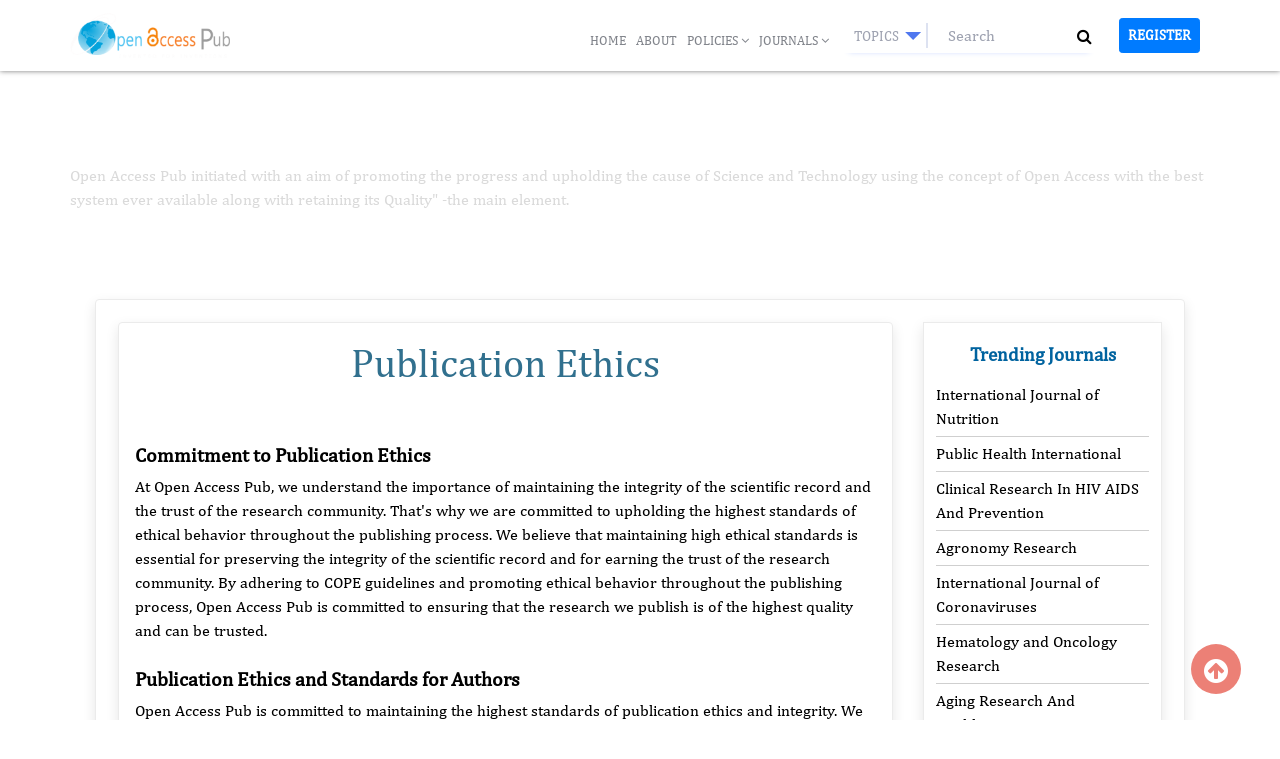

--- FILE ---
content_type: text/html; charset=UTF-8
request_url: https://oap-journals.net/publication-ethics
body_size: 13849
content:
<!doctype html>
<html lang="en">
    <head>



        <!-- Google Tag Manager -->
<script type="b980ea087bda8cee43a578bb-text/javascript">(function(w,d,s,l,i){w[l]=w[l]||[];w[l].push({'gtm.start':
new Date().getTime(),event:'gtm.js'});var f=d.getElementsByTagName(s)[0],
j=d.createElement(s),dl=l!='dataLayer'?'&l='+l:'';j.async=true;j.src=
'https://www.googletagmanager.com/gtm.js?id='+i+dl;f.parentNode.insertBefore(j,f);
})(window,document,'script','dataLayer','GTM-WPSVXWV');</script>
<!-- End Google Tag Manager -->
        <meta name="yandex-verification" content="f30c1f022629f7d6" />

        <!-- Required meta tags -->
        


                <meta name="viewport" content="width=device-width, initial-scale=1.0, user-scalable=no">
        
<!-- <link rel="canonical" href="" /> -->
<link rel="canonical" href="https://openaccesspub.org/publication-ethics" />
<title>Ethics | Open Access Pub | Research Publication Ethics</title>

<!-- <meta name="robots" content="all" /> -->
<!-- <meta name="title" content="Ethics | Open Access Pub | Research Publication Ethics"/> 
 --><meta name="description" content="Open Access Pub adheres to research publication ethics and places the utmost importance on maintaining the integrity of research publications. We follow the guidelines of ICMJE and COPE."/>
<!-- <meta name="keywords" content="open access, peer reviewed journals list, scientific journal articles, open access journal articles, research articles, free online journals, open access library, open access pub, rapid review, peer reviewed journals, open access journals, list of peer reviewed journals, peer reviewed journals list"/> -->
<meta name="keywords" />
<meta name="author" content="Open Access Pub">

<meta property="og:title" content="Ethics | Open Access Pub | Research Publication Ethics" />
<meta property="og:description" content="Open Access Pub adheres to research publication ethics and places the utmost importance on maintaining the integrity of research publications. We follow the guidelines of ICMJE and COPE." />
<meta property="og:image" content="https://twitter.com/Open_Access_Pub/photo" />
<meta property="og:type" content="website" />
<meta property="og:site_name" content="Open Access Pub" />
<meta property="og:url" content="https://openaccesspub.org" />
<meta property="og:locale" content="en" />

<meta property="twitter:title" content="Ethics | Open Access Pub | Research Publication Ethics" />
<meta property="twitter:description" content="Open Access Pub adheres to research publication ethics and places the utmost importance on maintaining the integrity of research publications. We follow the guidelines of ICMJE and COPE." />
<meta property="twitter:image" content="https://twitter.com/Open_Access_Pub/photo" />
<meta property="twitter:card" content="summary_large_image" />
<meta property="twitter:url" content="https://openaccesspub.org" />
<meta http-equiv='content-language' content='en-us'>
<meta name="robots" content="index,follow">

<script type="application/ld+json">{
    "@context" : "https://schema.org",
    "@type" : "Organization",
    "name" : "Openaccesspub",
    "logo":" https://openaccesspub.org/assects-2020/img/logo.svg",
    "description": "Open Access Pub is publishing Online Scientific journals using old/new open independent journals. All the Open Access peer-reviewed journals provide a platform for the dissemination of the original research articles in various multidisciplinary interests in the form of Volume and Issues.",
    "url": " https://openaccesspub.org",
    "image" : " https://openaccesspub.org/assects-2020/img/1612009472_7e4287bc24f4220febb3.png",
    "address" :{
      "@type" : "PostalAddress",
      "streetAddress" : "616 Corporate Way, Suite 2-6158",
      "addressRegion" : "Valley Cottage, NY 10989",
      "addressCountry" : "United states"
    },
    "sameAs" : [
      "https://twitter.com/Open_Access_Pub",
      "https://www.facebook.com/openaccesspub"
    ]
  }</script>
<script type='application/ld+json'> 
  {
    "@context": "http://www.schema.org",
    "@type": "WebSite",
    "name": "Openaccesspub",
    "alternateName":"OAP"
}</script>





        <link rel="shortcut icon" type="image/x-icon" href="https://oap-journals.net/assects-2020/img/favicon.ico"/>
        <!-- Bootstrap Core CSS -->
        <link rel="stylesheet" href="https://oap-journals.net/assects-2020/css/aos.css" />

        

      <!--  <link rel="preload"  href="https://oap-journals.net/assects-2020/css/bootstrap.min.css" as="style">      --> 



        <link   rel="stylesheet" href="https://oap-journals.net/assects-2020/css/bootstrap.min.css">
        <!-- Slick Slider -->
        <link rel="preload"  href="https://oap-journals.net/assects-2020/css/slick.css" as="style" >
        <link  href="https://oap-journals.net/assects-2020/css/slick.css" rel="stylesheet" type="text/css">
        <!-- portfolio Slider -->
        <!-- Custom CSS -->
        <link href="https://oap-journals.net/assects-2020/css/main_site_2020.css" rel="stylesheet">
        <link href="https://oap-journals.net/assects-2020/css/style.css" rel="stylesheet">
        <!-- Custom Fonts Awesome -->
        <!-- <link  rel="preload" href="https://oap-journals.net/assects-2020/css/font-awesome.min.css" as="style"> -->

        <link  href="https://oap-journals.net/assects-2020/css/font-awesome.min.css" rel="stylesheet" type="text/css">
        <link href="https://oap-journals.net/assects-2020/css/social_fixed.css"  rel = "stylesheet" type="text/css" />
        <link href="https://oap-journals.net/assects-2020/fonts/cambria/stylesheet.css"  rel = "stylesheet" type="text/css" />
        <!-- HTML5 Shim and Respond.js IE8 support of HTML5 elements and media queries -->
        <!-- WARNING: Respond.js doesn't work if you view the page via file:// -->
        <link href="https://oap-journals.net/_assets/css/select2/dist/css/select2.min.css"  rel = "stylesheet" type="text/css" />
        <!-- HTML5 Shim and Respond.js IE8 support of HTML5 elements and media queries -->

        <!--[if lt IE 9]>



        <script src="https://oss.maxcdn.com/libs/html5shiv/3.7.0/html5shiv.js"></script>



        <script src="https://oss.maxcdn.com/libs/respond.js/1.4.2/respond.min.js"></script>



        <![endif]-->



        





       



        <!-- <link href="https://fonts.googleapis.com/css2?family=Roboto:wght@400;500;700&display=swap" rel="stylesheet"> -->



        <meta name="google-site-verification" content="6gRHKuJYLhtLcnPjC6l_XLPOmmnDF9W5o9Hktttp-sc" />



        <meta name="yandex-verification" content="709c4ab90f80773b" />



        <!--Start of Tawk.to Script-->



        <script type="b980ea087bda8cee43a578bb-text/javascript">



        var Tawk_API=Tawk_API||{}, Tawk_LoadStart=new Date();



        (function(){



        var s1=document.createElement("script"),s0=document.getElementsByTagName("script")[0];



        s1.async=true;



        s1.src='https://embed.tawk.to/5be39fab0e6b3311cb785b5f/default';



        s1.charset='UTF-8';



        s1.setAttribute('crossorigin','*');



        s0.parentNode.insertBefore(s1,s0);



        })();



        </script>



        <!--End of Tawk.to Script-->
        <style>
           /* @import url('https://fonts.googleapis.com/css?family=Montserrat&display=swap');*/

*{
  margin: 0;
  padding: 0;
  box-sizing: border-box;
  outline: none;
  list-style: none;
 /* font-family: 'Montserrat', sans-serif;*/
}

/*body{
  background: #e4eefa;
}*/
/*
.wrapper{
  position: absolute;
  top: 50%;
  left: 50%;
  transform: translate(-50%,-50%);
}*/

.wrapper .search_box{
  width: 260px;
  background: #fff;
  border-radius: 5px;
  height: 35px;
  display: flex;
  padding: 5px;
  box-shadow: 0 8px 6px -10px #b3c6ff;
}

.wrapper .search_box .dropdownbox{
  width: 150px;
  border-right: 2px solid #dde2f1;
  color: #9fa3b1;
  position: relative;
  cursor: pointer;
}

.wrapper .search_box .dropdownbox .default_option{
  text-transform: uppercase;
/*  padding: 3px 20px;*/
padding-top: 3px;
padding-left: 10px;
padding-right: 27px;
  font-size: 14px;
}

.wrapper .search_box .dropdownbox ul{
  position: absolute;
  top: 35px;
  left: -10px;
  background: #fff;
  width: 150px;
  border-radius: 5px;
  padding: 20px;
  display: none;
  box-shadow: 8px 8px 6px -10px #b3c6ff;
}

.wrapper .search_box .dropdownbox ul.active{
  display: block;
}

.wrapper .search_box .dropdownbox ul li{
  padding-bottom: 20px;
}

.wrapper .search_box .dropdownbox ul li:last-child{
  padding-bottom: 0;
}

.wrapper .search_box .dropdownbox ul li:hover{
  color: #6f768d;
}

.wrapper .search_box .dropdownbox:before{
  content: "";
  position: absolute;
  top: 9px;
  right: 5px;
  border: 8px solid;
  border-color: #5078ef transparent transparent transparent;
}

.wrapper .search_box .search_field{
  width: 350px;
  height: 100%;
  position: relative;
}

.wrapper .search_box .search_field .input{
  width: 100%;
  height: 100%;
  border: 0px;
  font-size: 16px;
  padding-left: 20px;
  padding-right: 38px;
  color: #6f768d;
}

.wrapper .search_box .search_field .fa{
  position: absolute;
  top: 3px;
  right: 10px;
  font-size:17px;
  color: #5078ef;
  cursor: pointer;
}

::-webkit-input-placeholder { /* Chrome/Opera/Safari */
  color: #9fa3b1;
}
::-moz-placeholder { /* Firefox 19+ */
 color: #9fa3b1;
}
:-ms-input-placeholder { /* IE 10+ */
  color: #9fa3b1;
}

        </style>





    </head>



    <body> 



        <!-- <div class="icon-bar">



  <a href="#" class="instagram"><i class="fa fa-instagram"></i></a>



  <a href="#" class="twitter"><i class="fa fa-twitter"></i></a>



  <a href="#" class="linkedin"><i class="fa fa-linkedin"></i></a>



  <a href="#" class="facebook"><i class="fa fa-facebook"></i></a>  



</div> -->



        <!-- Google Tag Manager (noscript) -->
<noscript><iframe src="https://www.googletagmanager.com/ns.html?id=GTM-WPSVXWV"
height="0" width="0" style="display:none;visibility:hidden"></iframe></noscript>
<!-- End Google Tag Manager (noscript) -->



        <!-- Header Styles Starts -->



         <header class="inner-header">



         <div class="container">

            <style type="text/css">

                a:hover {

                    text-decoration: none;

                }

            </style>

            <nav  class="navbar navbar-expand-lg pl-0 pr-0 nav-responsive">

               <a class="navbar-brand" href="https://oap-journals.net"><img src="https://oap-journals.net/assects-2020/img/logo.svg" alt="Open Access Pub"></a>

              

               <div class="collapse navbar-collapse mt-md-2" id="navbarCollapse">

                   <ul class="navbar-nav">



                     <li  >



                        <a class="main-menu text-uppercase"  href="https://oap-journals.net">Home</a>



                     </li>



                     <li  >



                        <a  class="main-menu text-uppercase" href="https://oap-journals.net/about">About</a>



                     </li>



                     <li 



                     


                      class="dropdown  " id='1'>



                      <a class="main-menu text-uppercase" href="#" class="dropdown-toggle" data-toggle="dropdown"  style="padding-bottom: 20px;" > Policies  <span class="pull-down-container"><i id="a_1" class="fa fa-angle-down pull-down"></i></span></a> 



                      <ul class="dropdown-menu">



                      <li class="py-2"><a style=" color: #82858c!important;" href="https://oap-journals.net/publication-ethics" id="ethics">Ethics</a></li>



                      <li class="py-2"><a style=" color: #82858c!important;" href="https://oap-journals.net/peer-review" id="peer_review">Peer Review</a></li>



                      <li class="py-2"><a style=" color: #82858c!important;" href="https://oap-journals.net/open-access" id="open_access">Open Access</a></li>



                      <li class="py-2" style="border-top: 1px solid #E8E8E8; color: #82858c!important;"><a style=" color: #82858c!important;" href="https://oap-journals.net/advertising" id="advertising">Advertising</a></li>



                      </ul>

</li>



                     

                     <li  class="dropdown " id='2'>

                        <a  class="main-menu text-uppercase" href="https://oap-journals.net/openaccess-journals-a-to-z/all"  class="dropdown-toggle" data-toggle="dropdown" style="padding-bottom: 20px;">Journals <span class="pull-down-container"><i id="a_2" class="fa fa-angle-down pull-down"></i></span> </a>



                      

                          <ul class="dropdown-menu">



                          <li class="py-2"><a style=" color: #82858c!important;" href="https://oap-journals.net/openaccess-journals-a-to-z/all" id="journals_a_z">A-Z</a></li>



                          <li class="py-2"><a style=" color: #82858c!important;" href="https://oap-journals.net/openaccess-journals-subject" id="journals_by_subject">Subject wise</a></li>



                          </ul>



                          </li>



                     <!--<li>



                        <a  href="javascript:void(0)">Submit Manuscript</a>



                     </li>-->



                      </ul>



                  <a class="close-btn-nav d-none" href="javascript:void(0)"><i class="fa fa-times" aria-hidden="true"></i></a>



                  <!--<div class="inner-social-links">



                     <i class="fa fa-facebook-f"></i>



                     <i class="fa fa-twitter-square"></i>



                     <i class="fa fa-instagram"></i>



                     <i class="fa fa-linkedin"></i>



                     <i class="fa  fa-skype"></i>



                  </div>-->



               </div>

               <div class="heder-serach">
               <button class="reg" style="margin-left: 10px; font-weight: 700;" onclick="if (!window.__cfRLUnblockHandlers) return false; location.href='https://oap.manuscriptzone.net/auth/register';" data-cf-modified-b980ea087bda8cee43a578bb-="">   <i class="fa fa-user " style ="color:white;"> </i></button>

                <i class="fa fa-search click_search mb_serach" style ="color:white;"></i>
                <button class="navbar-toggler" type="button" data-toggle="collapse" data-target="#navbarCollapse" aria-controls="navbarCollapse" aria-expanded="false" aria-label="Toggle navigation">

<i class="fa fa-bars"></i>

</button>
                 <div  class="Secondary-nav d-flex justify-content-end">







                  



                   <!--



                  <form class="" role="search" action="https://oap-journals.net/article/journal_search" method = "post">



                                     <input type="text" title="" class="form-control" id="search_keyword_jheader" name="search_keyword" placeholder="Type here for search .." required>



                   <button id="search_btn_jheader" type="submit" value = "Search"  class="icon-search ">



                   <i class="fa fa-search"></i></button>



                                </form>



                   -->              



                <div class="search-container">



      <!-- 



  <form class="form-inline mr-auto" role="search" action="https://oap-journals.net/article/journal_search" method="post">



<input type="text" title="" class="" id="search_keyword_jheader" name="search_keyword" placeholder="Search" required="">



<button style="background-color: #4391ed;" type="submit"><i style="color: #fff;" class="fa fa-search"></i></button>



</form>



         -->


<!-- 
                <form class="" id="search-form" role="search" action="https://oap-journals.net/article/journal_search" method="post">



                    <div class="input-group">



                        <input type="text" title="" data-toggle="popover" class="form-control" id="search_keyword_jheader" placeholder="Search" name="search_keyword" size="20px;" required="" style="background: transparent;border-radius: 18px;color: #fff;">



                        <div class="input-group-append custom-append" style="    display: block;position: absolute;top: 0px;">



                            <button class="btn btn-success" type="submit" id="search_btn" style="background-color: transparent!important; border: none; " value="Search">



                                <span class="fa fa-search" style="margin: 0px 0px 0px !important;z-index: 99;cursor: pointer;"></span>



                            </button>



                        </div>



                    </div>



                </form> -->

               <!--  <script src="https://kit.fontawesome.com/b99e675b6e.js"></script> -->
    <form role="form" method="get" action="https://oap-journals.net/open-access-journals-search">
    <div class="wrapper searchdrop">
        <div class="search_box">
            <div class="dropdownbox">
                <div class="default_option">Topics</div>  
                <ul>
                  <li>Topics</li>
                  <li>Article</li>
                  <li>Journal</li>                  
                </ul>
            </div>
            <div class="search_field">
              <input type="text" name ="search" class="input search_keyword" placeholder="Search" autocomplete="off">
              <input type="hidden" name="type" class="selectedoption" value="Topics">
              <!-- <button type="submit" style="display: contents;"><i class="fa fa-search click_search"></i></button> -->
          </div>
        </div>
        <div class="serch-div"><button type="submit" style="display: contents;"><i type="submit" class="fa fa-search click_search"></i></button></div>
    </div>
</form>
                



       </div>  

                </div>

       <button class="btn  btn-sm text-uppercase btn-custom  register-res" style="margin-left: 20px; font-weight: 700;" onclick="if (!window.__cfRLUnblockHandlers) return false; location.href='https://oap.manuscriptzone.net/auth/register';" data-cf-modified-b980ea087bda8cee43a578bb-="">Register</button> 
        
               </div>
<div id="google_translate_element"></div>

<script type="b980ea087bda8cee43a578bb-text/javascript">
function googleTranslateElementInit() {
  new google.translate.TranslateElement({pageLanguage: 'en'}, 'google_translate_element');
}
</script>

<script type="b980ea087bda8cee43a578bb-text/javascript" src="//translate.google.com/translate_a/element.js?cb=googleTranslateElementInit"></script>
            </nav>



         </div>

        <!-- <form class="top-inner-search">

            <div class="position-relative"> <i class="fa fa-search" aria-hidden="true"></i>

              <input class="form-control" type="text"  aria-label="Search">

              <button class="btn btn-primary">Search</button>

            </div>

          </form>-->

        </header>

        <!-- // Header Styles -->



        

   <style type="text/css">

.mb_serach {
    display: none !important;
}
    @media   (min-width:993px) and (max-width:8000px) {
      .heder-serach  .reg {
        display: none;
      }
      .heder-serach {
    display: flex;
}
      .searchdrop .serch-div {
    position: absolute;
    top: 7px;
    right: 7px;
}
.wrapper.searchdrop {
    position: relative;
}
      header.inner-header.scrolled.up {
    transform: translateY(0) !important;
}
.journal-Ttile {
    display: none;
}
}
    @media   (min-width:200px) and (max-width:600px) {
      .home_main_slider {
    padding-top: 2px;
}
      .nav-responsive {
    padding-top: 10px;
}
      .inner-jumbotron {
    padding: 101px 0 !important;
}
      .searchdrop {
    display: flex;
    justify-content: space-between;
    gap: 10px;
    align-items: center;
    background: white;
    padding: 8px 15px;
    border-radius: 7px;
}
      .mb_serach {
    display: block !important;
}
header .navbar .Secondary-nav button {
    padding: 0;
    background: #f68110;
    border: unset;
    border-radius: 5px;
}
      .container, .container-fluid, .container-lg, .container-md, .container-sm, .container-xl {

    padding-right: 20px !important;
    padding-left: 13px;

}
      .journal-Ttile h2 {
    font-size: 20px;
    font-weight: bold;
    margin: 0;
}
.journal-Ttile {
    background: black;
    margin-bottom: 2px;
    color: white;
    padding: 16px 12px;
}
.inner-menu li ul {
    background: #e3e3e3 !important;
}
      .filterbtn span {
    font-size: 20px;
    margin-right: 6px;
}
body .journal-menu {
    position: fixed !important;
    top: 68px !important;
    width: 100% !important;
    z-index: 99;
    transition: all 0.5s ease 0s;
    background: white;
    border-top: 3px solid white;
}
.down + .journal-menu.up {
    top: 67px !important;
}
.journal-menu.down {
    position: fixed;
    top: 68px !important;
    width: 100%;
    z-index: 99;
    transition: all 0.5s ease 0s;
    background: white;
    border-top: 3px solid white;
}
.journal-menu.up {
    top: 0 !important;
    position: fixed;
    width: 100%;
    z-index: 99;
    transition: all 0.5s ease 0s;
    background: white;
    border-top: 3px solid white;
}
      .filterbtn {
       margin: 0 !important;
    width: calc(100% );
    text-align: left !important;
}
.heder-serach  .reg {
    background: transparent;
    border: 0;
}

.heder-serach .click_search,.heder-serach  .fa.fa-user  {
    display: block;
    background: #f68110;
    padding: 10px 12px;
    border-radius: 4px;
    font-size: 15px;
    min-height: 36px;
    position: relative;
    top: 1px;
    color:#fff !important;
}
      button.filterclosebtn.btn {
    display: none;
}
.inner-menu {
    position: relative !important;
    top: 0px !important;
    left: 0  !important;
    background: white;
    display: none;
    transition: unset !important;
    box-shadow: 0 0 56px gray;
}
.inner-menu ul li a {
    color: #000 !important;
  }
  .inner-menu ul li {
    margin-bottom: 0 !important;
}
div#navbarCollapse {
    position: absolute;
    width: calc(100% + 34px);
    left: -14px;
    top: 67px;
    background: #050800;
    padding: 0 13px;
}
      header {
        transition: all 0.5s ease 0s;
}
.heder-serach {
    margin-left: 0 !important;
    display: flex;
    align-items: center;
    gap: 9px;
}
.register-res {
  display: none;

}
.heder-serach .Secondary-nav {
    display: none !important;
    top: 58px !important;
    width: 100%;
}
.heder-serach .Secondary-nav.secondari-hide-show {
    display: block !important;
}
.heder-serach i.fa.fa-search.click_search {
    display: block;
}
.navbar-toggler {

    padding: 0 12px !important;
}
}
@media   (min-width:601px) and (max-width:992px) {
  .nav-responsive {
    padding-top: 10px;
}
.home_main_slider {
    padding-top: 2px;
}
  .searchdrop {
    display: flex;
    justify-content: space-between;
    gap: 10px;
    align-items: center;
    background: white;
    padding: 8px 15px;
    border-radius: 7px;
}
      .mb_serach {
    display: block !important;
}
header .navbar .Secondary-nav button {
    padding: 0;
    background: #f68110;
    border: unset;
    border-radius: 5px;
}
      .container, .container-fluid, .container-lg, .container-md, .container-sm, .container-xl {

    padding-right: 20px !important;
    padding-left: 13px;

}
      .journal-Ttile h2 {
    font-size: 20px;
    font-weight: bold;
    margin: 0;
}
.journal-Ttile {
    background: black;
    margin-bottom: 2px;
    color: white;
    padding: 16px 12px;
}
.inner-menu li ul {
    background: #e3e3e3 !important;
}
      .filterbtn span {
    font-size: 20px;
    margin-right: 6px;
}
body .journal-menu {
    position: fixed !important;
    top: 71px !important;
    width: 100% !important;
    z-index: 99;
    transition: all 0.5s ease 0s;
    background: white;
    border-top: 3px solid white;
}
.down + .journal-menu.up {
    top: 71px !important;
}
.journal-menu.down {
    position: fixed;
    top: 71px !important;
    width: 100%;
    z-index: 99;
    transition: all 0.5s ease 0s;
    background: white;
    border-top: 3px solid white;
}
.journal-menu.up {
    top: 0 !important;
    position: fixed;
    width: 100%;
    z-index: 99;
    transition: all 0.5s ease 0s;
    background: white;
    border-top: 3px solid white;
}
      .filterbtn {
       margin: 0 !important;
    width: calc(100% );
    text-align: left !important;
}
.navbar-toggler {

    padding: 0 12px !important;
}
.heder-serach  .reg {
    background: transparent;
    border: 0;
}

.heder-serach .click_search,.heder-serach  .fa.fa-user  {
    display: block;
    background: #f68110;
    padding: 10px 12px;
    border-radius: 4px;
    font-size: 15px;
    min-height: 36px;
    position: relative;
    top: 1px;
    color:#fff !important;
}
      button.filterclosebtn.btn {
    display: none;
}
.inner-menu {
    position: relative !important;
    top: 0px !important;
    left: 0  !important;
    background: white;
    display: none;
    transition: unset !important;
    box-shadow: 0 0 56px gray;
}
.inner-menu ul li a {
    color: #000 !important;
  }
  .inner-menu ul li {
    margin-bottom: 0 !important;
}
      div#navbarCollapse {
    position: absolute;
    width: calc(100% + 31px);
    left: -15px;
    top: 67px;
    background: #050800;
}

      header {
        transition: all 0.5s ease 0s;
}
.heder-serach {
    margin-left: 0 !important;
    display: flex;
    align-items: center;
    gap: 9px;
}
.register-res {
  display: none;

}
.heder-serach .Secondary-nav {
    display: none !important;
    top: 69px !important;
    width: 100%;
    position: absolute;
    left: 0;
}
.heder-serach .Secondary-nav.secondari-hide-show {
    display: block !important;
}
.heder-serach i.fa.fa-search.click_search {
    display: block;
}
}
header.inner-header.scrolled.up {
    transform: translateY(-100%);
}




          header .navbar .navbar-nav li a.main-menu {

       color: #fff;

      }

     header .navbar .navbar-nav li.active a.main-menu{

        color: rgba(246, 131, 21, 1)!important;

      }

      .inner-banner {

   background: url('https://openaccesspub.org/assects-2020/img/new_banner2.png');background-size: cover !important;

}

ul.dropdown-menu li:hover {

    background-color: #EDF6FF;

    border-left:2px solid #1872D3

}





.navbar-nav .dropdown-menu {

    top: 22px !important;

    left: -30px !important;

    margin-top: 20px;

    }



    .btn-custom:hover{

      background-color: #2a80db;

      color: #fff;

    }

    .btn-custom{

          color: #fff;

    background-color: #007bff;

    border-color: #007bff;

}

    

    @media screen and (max-width: 767px) {

  .inner-header{

       background: rgba(5, 8, 0, 1)!important;



    }

}

 @media screen and (min-width: 767px) {

  .inner-header{

       background: url('https://openaccesspub.org/assects-2020/img/new_banner2.png');

       background-size: cover;

    }

}

    @media screen and (max-width: 350px) {

  .custom-append{

      left: 70%;



    }

}

 @media screen and (min-width: 350px) {

  .custom-append{

       left: 80%;

    }

}

        </style>



        </style>


        <script src="https://oap-journals.net/assects/js/jquery.min.js" type="b980ea087bda8cee43a578bb-text/javascript"></script> 
        <script src="https://oap-journals.net/_assets/css/select2/dist/js/select2.min.js" type="b980ea087bda8cee43a578bb-text/javascript"></script>

        <script type="b980ea087bda8cee43a578bb-text/javascript">
          $(".click_search").click(function(){
  $(".Secondary-nav").toggleClass("secondari-hide-show");
});
var lastScrollTop = 0;
$(window).scroll(function(event){
   var st = $(this).scrollTop();
   if (st > lastScrollTop){
       $('.inner-header.scrolled').removeClass('down');
         $('.inner-header.scrolled').addClass('up');
       $('.journal-menu').removeClass('down');
         $('.journal-menu').addClass('up');
   } else {
       $('.inner-header.scrolled').removeClass('up');
         $('.inner-header.scrolled').addClass('down');
       $('.journal-menu').removeClass('up');
         $('.journal-menu').addClass('down');
   }
   lastScrollTop = st;
});

             var count=0;
            $(".dropdownbox").click(function(){
                if(count%2==1){
                $(".dropdownbox ul").addClass("active");
                count++;}
                else{
                    $(".dropdownbox ul").removeClass("active");
                count++;
                }
            });
            
            $(".default_option").click(function(){
                $(".dropdownbox ul").addClass("active");
            });

            $(".dropdownbox ul li").click(function(){
              var text = $(this).text();
              $(".default_option").text(text);
              $(".dropdownbox ul").removeClass("active");
               $(".selectedoption").val(text);
            });
            


          $("li").click(function(){

            var id = $(this).attr('id');

            if(id == null || id == ''){



            }else{

              var check = $("#a_"+id).attr('class');



              if(check == 'fa fa-angle-down pull-down'){

                $("#a_"+id).attr('class','fa fa-angle-up pull-down');

              }else{

                $("#a_"+id).attr('class','fa fa-angle-down pull-down');

              }

            }

          });

        </script><main >
    <div class="inner-banner noheader">
      <div class="container">
         <div class="aos-itemaos-init aos-animate" data-aos="fade-up">
            <div class="inner-section  pb-4">
               <h3>Publication Ethics</h3>
               <p style="color:#dadada">Open Access Pub initiated with an aim of promoting the progress and upholding the cause of Science and Technology using the concept of Open Access with the best system ever available along with retaining its Quality" -the main element.
               </p>
            </div>
         </div>
      </div>
   </div>
    <div class="container">
<div class="row" style="display: contents !important;">
				<div class="col-md-12">
<div style="padding:2%; margin: 15px 10px; border: 1px solid #ebebeb;  box-shadow: 0px 5px 13px rgb(0 0 0 / 10%) !important;  border-radius: 4px;
    transition: all .5s ease-in-out;">
						<div class="row"> <div class="col-lg-9 col-md-9  col-12 col-sm-12 about-content"> <div style="width:90%; padding:2%; margin: 3% 3% 5% 5%; border: 1px solid #ebebeb;  box-shadow: 0px 5px 13px rgb(0 0 0 / 10%) !important;  border-radius: 4px;     transition: all .5s ease-in-out;"> <h1 style="color: #31708E!important;text-align: center;">Publication Ethics<br /> &nbsp;</h1>  <h5><strong>Commitment to Publication Ethics</strong></h5>  <p>At Open Access Pub, we understand the importance of maintaining the integrity of the scientific record and the trust of the research community. That&#39;s why we are committed to upholding the highest standards of ethical behavior throughout the publishing process. We believe that maintaining high ethical standards is essential for preserving the integrity of the scientific record and for earning the trust of the research community. By adhering to COPE guidelines and promoting ethical behavior throughout the publishing process, Open Access Pub is committed to ensuring that the research we publish is of the highest quality and can be trusted.<br /> &nbsp;</p>  <h5><strong><strong><strong>Publication Ethics and Standards for Authors</strong></strong></strong></h5>  <p>Open Access Pub is committed to maintaining the highest standards of publication ethics and integrity. We expect all authors, editors, and reviewers to adhere to the principles of ethical conduct outlined by the Committee on Publication Ethics (COPE). As part of our commitment to ethical conduct, authors are expected to submit original work that has not been published elsewhere, and that is not currently under consideration for publication elsewhere. We also expect authors to disclose any potential conflicts of interest and to cooperate with the journal in case any inaccuracies or errors are identified in their work. We do not tolerate scientific misconduct, such as plagiarism, duplicate publication, or fabrication of data. Any instances of misconduct will be investigated and may result in the retraction of the article and disciplinary action against the authors. Additionally, we expect all authors to comply with applicable laws and regulations regarding animal and human experimentation and to obtain the necessary approvals and permissions. We also expect all authors to provide detailed information on any financial support they received for their research, including any funding sources and any potential conflicts of interest. We take all concerns and complaints about publication ethics seriously and will investigate any reported breaches of ethical conduct in a timely and impartial manner. By submitting an article to Open Access Pub, authors are confirming that they have read and agreed to our publication ethics and standards.<br /> &nbsp;</p>  <h5><strong><strong><strong><strong>Editorial Standards</strong></strong></strong></strong></h5> <script async src="https://pagead2.googlesyndication.com/pagead/js/adsbygoogle.js?client=ca-pub-4812959302242779" crossorigin="anonymous" type="b980ea087bda8cee43a578bb-text/javascript"></script><meta name="google-adsense-account" content="ca-pub-4812959302242779">  <p>The editorial team at Open Access Pub is committed to maintaining the highest standards of integrity and ethical behavior in the publication of scholarly research. Our editors are responsible for making unbiased and fair decisions on the suitability of submitted manuscripts for publication, ensuring the confidentiality of submitted content, and addressing any ethical concerns that may arise. Additionally, we expect our editors to cooperate fully in investigations of any alleged misconduct or breaches of ethical guidelines.<br /> &nbsp;</p>  <h5><strong><strong><strong><strong>Reviewer Responsibilities</strong></strong></strong></strong></h5>  <p>Open Access Pub relies on the expertise and dedication of our reviewers to help ensure the quality and integrity of the research we publish. We expect our reviewers to be prompt and professional in their evaluations, to maintain confidentiality with respect to the manuscripts they review, and to provide unbiased and objective feedback. Our reviewers should inform the editor if they feel unqualified to review a manuscript or if they are unable to provide a timely review. Additionally, we expect our reviewers to uphold standards of academic integrity and not misuse any original content for their own research purposes.<br /> &nbsp;</p>  <h5><strong><strong><strong><strong>Animal Research Standards</strong></strong></strong></strong></h5>  <p>Open Access Pub strictly adheres to ethical standards for animal research. All experiments involving laboratory animals must be conducted in compliance with relevant laws and guidelines, and animals must be treated with care and compassion. Any precautions taken during the experimentation must be clearly outlined in the manuscript. Any instances of scientific fraud or false research will not be tolerated and will be subject to serious disciplinary action.<br /> &nbsp;</p>  <h5><strong><strong><strong><strong><strong><strong>Ethical Standards for Human Subjects Research</strong></strong></strong></strong></strong></strong></h5>  <p>Open Access Pub maintains strict adherence to ethical guidelines when it comes to research involving human subjects. Informed consent is obtained from all participants, and their privacy and confidentiality are protected at all times. The potential risks and benefits of the study are fully disclosed, and any manipulation of the population or individuals is strictly prohibited. Any violations of these guidelines will be taken seriously and dealt with accordingly.<br /> &nbsp;</p>  <p>Upholding copyright laws is of the utmost importance at Open Access Pub. We expect all authors to adhere to copyright laws and regulations, and to properly cite any and all sources used in their research. Any violations of copyright laws will be considered unethical and will not be tolerated.<br /> &nbsp;</p> </div> </div>  <div class="col-lg-3"> <div class="about-sidebar"> <div class="trending-journal"> <h2>Trending Journals</h2>  <div class="alljournals"><a href="https://openaccesspub.org/journal/international-journal-of-nutrition/article-processing-charges">International Journal of Nutrition</a> <a href="https://openaccesspub.org/journal/jphi/article-processing-charges">Public Health International</a> <a href="https://openaccesspub.org/journal/jcrhap/article-processing-charges">Clinical Research In HIV AIDS And Prevention</a> <a href="https://openaccesspub.org/journal/jar/article-processing-charges">Agronomy Research</a> <a href="https://openaccesspub.org/journal/ijcv/article-processing-charges">International Journal of Coronaviruses</a> <a href="https://openaccesspub.org/journal/jhor/article-processing-charges">Hematology and Oncology Research</a> <a href="https://openaccesspub.org/journal/jarh/article-processing-charges">Aging Research And Healthcare</a> <a class="btn readmore" href="https://openaccesspub.org/all-journals">Read more..</a></div>  <div class="mt-4"> <div class="trending-journal"> <h2>Collaborated Universities</h2>  <div class="univercity"> <h2>Rivers State University</h2>  <h3>Investigation of Antimicrobial Activity of the Extracts of the Leaves, Stembark and Root of Allanblackia floribunda: An Alternative Paradigm Shift Outcome.</h3>  <p>Author: <span>Azuonwu Obioma, Somba Nyenwere</span></p> </div>  <div class="univercity"> <h2>Liaquat University of Medical and Health Sciences Jamshoro</h2>  <h3>Vitamin -D Deficiency: A Clinical Problem Searching For Solution.</h3>  <p>Author: <span>Ashique Ali Arain, Syed Muhammad Ali, Madiha Shah</span></p> </div>  <div class="univercity"> <h2>The Pennsylvania State University College of Medicine</h2>  <h3>Differences in the alveolar macrophage proteome in transgenic mice expressing human SP-A1 and SP-A2.</h3>  <p>Author: <span>David S. Phelps, Todd M. Umstead, Patricia Silveyr, Sanmei Hu, Guirong Wang, Joanna Floros</span></p> </div> <a class="btn readmore" href="https://openaccesspub.org/collaborated-universities">View more..</a></div> </div> </div> </div> </div> </div>					</div>
				</div>
        </div>
	</div>
</main><footer>  
<a href="#" id="toTopBtn"> <i class="fa fa-arrow-circle-up" aria-hidden="true"></i> </a>
         <!-- Footer Bottom Section Styles Starts -->
         <div class="footer-bottom">
            <div class="container">
               <div class="row">
                  
                  <div class="col-md-3">
                     <div class="footer-about-us">
                        <a  href="https://oap-journals.net"><img width="266" src="https://oap-journals.net/assects/images/logo.svg" alt="Open Access Pub"></a>
                     <!--    <p>Lorem ipsum dolor sit amet, consectetur adipiscing elit. Malesuada congue est volutpat purus.</p>  -->
                     </div>
                  </div>
                  <div class="col-md-9">
                     <div class="row">
                        <div class="col-md-3 col-6 col-sm-6">
                           <ul class="footer-more-links">
                              <li><a href="https://oap-journals.net">Home</a></li>
                              <li><a href="https://oap-journals.net/about" target="_blank">About</a></li>
                              <li><a href="https://oap-journals.net/open-access" target="_blank">Open Access</a></li>
                              <li><a href="https://oap-journals.net/peer-review" target="_blank">Peer Review</a></li>
                              <li><a href="https://oap-journals.net/call-for-proposal" target="_blank">Call for Proposals</a></li>
                              <li><a href="https://oap-journals.net/conferences" target="_blank">Conferences</a></li>
                           </ul>
                        </div>
                        <div class="col-md-3 col-6 col-sm-6">
                           <ul class="footer-more-links">
                              <li><a href="https://oap-journals.net/indexing" target="_blank">Indexing</a></li>
                              <li><a href="https://oap-journals.net/feedbacks" target="_blank">Feedback</a></li>
                              <li><a href="https://oap-journals.net/policies" target="_blank">Policies</a></li>
                              <li><a href="https://oap-journals.net/publication-ethics" target="_blank">Ethics</a></li>
                              <li><a href="https://oap-journals.net/privacy-statement" target="_blank">Privacy Statement</a></li>
                              <li><a href="https://oap-journals.net/terms-and-conditions" target="_blank">Terms & Conditions</a></li>
                           </ul>
                        </div>
                        <div class="col-md-3 col-6 col-sm-6">
                           <ul class="footer-more-links">
                              <li><a href="https://oap-journals.net/instructions-for-author" target="_blank">Authors</a></li>
                              <li><a href="https://oap-journals.net/guidelines-for-editor" target="_blank">Editors</a></li>
                              <li><a href="https://oap-journals.net/instructions-for-reviewers" target="_blank">Reviewer</a></li>
                              <li><a href="https://oap-journals.net/openaccess-journals-a-to-z/all" target="_blank">Journals</a></li>
                              <li><a href="https://oap-journals.net/submit-manuscript" target="_blank">Submit Manuscript</a></li>
                              <li><a href="https://oap-journals.net/faq" target="_blank">FAQ’s</a></li>
                           </ul>
                        </div>
                        <div class="col-md-3 col-6 col-sm-6">
                           <ul class="footer-more-links">
                              <li><a href="https://oap-journals.net/social-media" target="_blank">Social Media</a></li>
                              <li><a href="https://oap-journals.net/partners" target="_blank">Partners</a></li>
                              <li><a href="https://oap-journals.net/register" target="_blank">Register</a></li>
                              <li><a href="https://oap-journals.net/subscribe-for-updates" target="_blank">Subscribe for Updates</a></li>
                              <li><a href="https://oap-journals.net/site-map" target="_blank">Sitemap</a></li>
                              <li><a href="https://oap-journals.net/contact-us" target="_blank">Contact Us</a></li>
                           </ul>
                        </div>
                     </div>
                  </div>
               </div>
               <hr>
               <div class="row">
                  <!--<div class="col-lg-6">
                     <p class="copyRight">Copyrights     2020. All rights reserved.</p>
                  </div>-->
					<div class="col-sm-3"> 
						<span class="white_text">Copy right &copy; 2010-2026 <a style="color:#FFFFFF"; href="https://oap-journals.net"><strong>Open Access Pub</strong></a> </span>
					</div>
					<div class="col-sm-6" style="margin-top: -4px;">
						<span class="white_text" style="font-size: 12px; "><a style="color:#FFFFFF"; href="https://oap-journals.net"><a rel="license" href="http://creativecommons.org/licenses/by/4.0/"><img alt="Creative Commons License" style="border-width:0" src="https://i.creativecommons.org/l/by/4.0/88x31.png" /></a>&nbsp;&nbsp;&nbsp;This work is licensed under a <a style="color:#FFFFFF"; rel="license" target="_blank" href="http://creativecommons.org/licenses/by/4.0/">Creative Commons Attribution 4.0 International License</a>.</a></span>
					</div>
                  <div class="col-sm-3 text-md-center">
                     <div class="social-links d-lg-flex justify-content-end">
                        <a href="https://facebook.com/openaccesspub" target="_blank"><i class="fa fa-facebook-f"></i> Facebook</a>
                        <a href="https://twitter.com/Open_Access_Pub" target="_blank"><i class="fa fa-twitter-square" aria-hidden="true"></i> Twitter</a>
                        <a href="https://www.linkedin.com/groups/4311457/profile" target="_blank"><i class="fa fa-linkedin"></i> Linkedin</a>
                     </div>
                  </div>
				</div>
         </div>
         <!-- Footer Bottom Section Styles Ends -->
      </footer>
<!--/#footer--> 
<!-- Disabled duplicate jQuery (already loaded in header) -->
<!-- <script src="https://oap-journals.net/assects/js/jquery.min.js"></script> -->
<script src="https://oap-journals.net/assects/js/bootstrap2.min.js" type="b980ea087bda8cee43a578bb-text/javascript"></script>

<script src="https://oap-journals.net/assects/js/slick.min.js" type="b980ea087bda8cee43a578bb-text/javascript"></script>
<script src="https://oap-journals.net/assects/js/custom.js" type="b980ea087bda8cee43a578bb-text/javascript"></script>

<script src="https://oap-journals.net/assects/js/jquery.prettyPhoto.js" type="b980ea087bda8cee43a578bb-text/javascript"></script> 
<script src="https://oap-journals.net/assects/js/jquery.isotope.min.js" type="b980ea087bda8cee43a578bb-text/javascript"></script> 
<script src="https://oap-journals.net/assects/js/main.js" type="b980ea087bda8cee43a578bb-text/javascript"></script> 
<script src="https://oap-journals.net/assects/js/wow.min.js" type="b980ea087bda8cee43a578bb-text/javascript"></script> 
<script src="https://oap-journals.net/assects/js/current_issue.js" type="b980ea087bda8cee43a578bb-text/javascript"></script> 
<script src="https://oap-journals.net/assects/js/jquery-ui.js" type="b980ea087bda8cee43a578bb-text/javascript"></script> 
<!-- Disabled legacy Fancybox v2 assets to avoid conflicts with Fancybox v3 -->
<!--
<script src="https://oap-journals.net/assects/js/jquery.fancybox.pack.js"></script>
<script src="https://oap-journals.net/assects/js/jquery.fancybox-buttons.js?v=1.0.5"></script>
<script src="https://oap-journals.net/assects/js/jquery.fancybox-thumbs.js?v=1.0.7"></script>
<script src="https://oap-journals.net/assects/js/jquery.fancybox-media.js?v=1.0.6"></script>
-->
<script src="https://oap-journals.net/assects/js/jquery.validate.min.js" type="b980ea087bda8cee43a578bb-text/javascript"></script> 
 
<script src="https://oap-journals.net/assects/js/modernizr.js" type="b980ea087bda8cee43a578bb-text/javascript"></script> 
<script src="https://oap-journals.net/assects/js/scroll-to-top.js" type="b980ea087bda8cee43a578bb-text/javascript"></script> 
<script src="https://oap-journals.net/assects-2020/js/aos.js" type="b980ea087bda8cee43a578bb-text/javascript"></script>
<script src="https://unpkg.com/masonry-layout@4/dist/masonry.pkgd.min.js" type="b980ea087bda8cee43a578bb-text/javascript"></script>
      <script type="b980ea087bda8cee43a578bb-text/javascript">
        AOS.init({
          easing: 'ease-in-out-sine'
        });
      </script>

 
<script type="b980ea087bda8cee43a578bb-text/javascript">
    $(document).ready(function(){
      $('.fillter-btn-section .filter-button').each(function(index,el){
      if($(el).next().hasClass('active')){
        setTimeout(function(){
        $(el).parent().animate({scrollLeft:$(el).offset().left})
      }, 1000)
      }

    })
      $(".alpha-block").click(function(){
           $(".alpha-block").removeClass("active"); 
           $(this).addClass("active");                
         }); 
      

      

      $(window).scroll(function() {
if ($(this).scrollTop() > 20) {
$('#toTopBtn').fadeIn();
} else {
$('#toTopBtn').fadeOut();
}
});

window.addEventListener('load', AOS.refresh);

$('#toTopBtn').click(function() {
$("html, body").animate({
scrollTop: 0
}, 1000);
return false;
});
    //$("#container").isotope({filter: '42'});

  //    $('.dropdown').hover(function(){ 
  //      $('.dropdown-toggle', this).trigger('click'); 
 //     });
      
      $(".search-btn").click(function(){
           $(".search-section").addClass("search-show");               
         }); 
         $(".search-section button").click(function(){ 
                  
           $(".search-section").removeClass("search-show");               
         }); 
        
        $( "#search_keyword_jheader" ).mouseout(function() {
          $(".search-section").removeClass("search-show"); 
        });

/*     	$("#submit_lead").click(function(){
    		
    	}); */
        
        
         
         
         
         
         
            $(".filter-button").click(function(){
         var value = $(this).attr('data-filter');
         
         if(value == "all")
         {
         
         $('.filter').show('1000');
         }
         else
         {
         
         $(".filter").not('.'+value).hide('3000');
         $('.filter').filter('.'+value).show('3000');
         
         }
         });
         
          
         
         $(".filter").not('.2').hide('0');
         
         $(window).scroll(function() {
            $('header').toggleClass('scrolled', $(this).scrollTop() > 50);
          
         });
         
         $('.fillter-btn-section .filter-button').click(function() {
            $(".filter-button").removeClass('active');
             $(this).addClass('active');

         });

          

         $('.carousel').carousel({
            interval: 2000
          })
         
            $('.slick-images').slick({
         dots: true,
         infinite: true,
         speed: 200,
         autoplay:true,
         slidesToShow: 3,
         slidesToScroll: 3,
         prevArrow: false,
         nextArrow: false,
         responsive: [
         {
          breakpoint: 1024,
          settings: {
            slidesToShow:2,
            slidesToScroll: 2,
            infinite: true,
            dots: true
          }
         },
         {
          breakpoint: 600,
          settings: {
            slidesToShow: 1,
            slidesToScroll: 1
          }
         },
         {
          breakpoint: 480,
          settings: {
            slidesToShow: 1,
            slidesToScroll: 1
          }
         }
         // You can unslick at a given breakpoint now by adding:
         // settings: "unslick"
         // instead of a settings object
         ]
         });
         
         $('li.jlink').click(function () {
            var thisAnchor = $(this).attr('id');
            
            $.ajax({
                url: 'https://oap-journals.net/Home/load_alpha_journal', 
                 type: 'POST', 
                 data: {view_journal: thisAnchor}, 
                 success: function(response){
                     $('#box').html(response);
                 }
           });
        });
        
        $('li.jlink2').click(function () {
            var thisAnchor = $(this).attr('id');
            
            $.ajax({
                url: 'https://oap-journals.net/Home/load_alpha_journal2', 
                 type: 'POST', 
                 data: {view_journal: thisAnchor}, 
                 success: function(response){
                     $('#box').html(response);
                 }
           });
        });

        //manuscript validation message
        $('.submit_manuscript').click(function () {
            $('.submit_manuscript_select').css({"border":"1px solid #c52d2f"});
            document.getElementById("manuscript_val").style.display = "block"; 
        });
 
        $("#submit_leadhome").click(function(){
          var valid;
          var con_name = $("#con_name").val();
    		var con_email = $("#con_email").val();
    		var con_subject  = $("#con_subject").val();
    		var message = $("#message_textare").val();
			
    		if(con_name==""){
    			//$('#con_name').css({"border":"1px solid #c52d2f"});
            alert("Name is required");
            return false;
    		}

    		if(con_email==""){
            alert("Email is required");
    			//$('#con_email').css({"border":"1px solid #c52d2f"});
            return false;
    		}

         var if_validated = isEmail(con_email);
         if(!if_validated)
         {
            //$('#con_email').css({"border":"1px solid #c52d2f"});
            alert("please enter valid Email id");
            return false;
         }

    		// if(con_subject==""){
    		// 	$('#con_subject').css({"border":"1px solid #c52d2f"});
    		// }

    		if(message==""){
    			//$('#message_textare').css({"border":"1px solid #c52d2f !important;"});
            alert("Message is required");
    		}
          // if(con_email !="" && con_subject !="" && message !="") {
            if(con_email !="" && message !="") {
              $.ajax({ 
                  url: "https://oap-journals.net"+"/Home/submit_contact_us_home",
                  data: 'name='+$("#con_name").val()+'&email='+ $("#con_email").val()+'&message='+ $("#message_textare").val(),
                  type: "POST",
                  success:function(data){
					  var response = JSON.parse(data);
						var status = response.status;
                        var message = response.message;
						let html = '<div class="emailmessage" id = "emailmessage" style="padding: 3px;background-color: #6BBD6E;color: white;text-align: center;>';
							html	+='<span class="closebtn" onclick="this.parentElement.style.display="none";"></span> ';
							//html +=	'<strong> Email Sent Successfully.</strong>';
							html +=	"<strong> "+status+" : </strong> "+message;
							html += '</div>';
                     $('#con_name').css({"border":"1px solid #f3f3f3"});
                     $('#con_email').css({"border":"1px solid #f3f3f3"});
                     $('#message').css({"border":"1px solid #f3f3f3"});
                      $("#mail-status").html(html);
					  setTimeout(function(){ $("#emailmessage").hide() }, 8000);
                  },
                  error:function (){}
              });
          }
      });

      function isEmail(email) {
         var regex = /^([a-zA-Z0-9_.+-])+\@(([a-zA-Z0-9-])+\.)+([a-zA-Z0-9]{2,4})+$/;
         return regex.test(email);
      }
      
      $("#send-email-form").on("submit",function(){
			
			
		 	$.ajax({
			 type: "POST",
			 url: "https://oap-journals.net"+"/journal/submit_email", 
			 data: {fname: $("#fname").val(),lname: $("#lname").val(),sname:$("#sname").val(), subject: $("#subject").val(),email: $("#email").val(),message: $("#message").val(),journal_title:$("#journal_title").val(),edt_name:$('#edt_name').val()},
			 dataType: "text",  
			 success: function(data){
						$('#success_text').html("Email Sent Successfully");
                         $('#success_text').show();
						//setTimeout(function(){ $("#success_text").hide() }, 8000);
						document.getElementById("send-email-form").reset();
						},
				   error: function() { alert("Something went wrong..."); }
				   });
		return false;
     });
     
         
    });  
    </script>
    <script type="b980ea087bda8cee43a578bb-text/javascript">
    let scrollRef = 0;

window.addEventListener('scroll', function() {
  // increase value up to 10, then refresh AOS
  scrollRef <= 10 ? scrollRef++ : AOS.refresh();
})
$('.parent-div').masonry({
  // options
  itemSelector: '.child-div',
  columnWidth: 200
});

$(document).ready(function() {
  $(document).on('click', function (event) {
   var checkshow= $("#navbarCollapse").hasClass("show");
    var checkjmenu= $(".inner-menu").hasClass("Jmmenu");
   //  console.log(checkshow);
    if(checkshow || checkjmenu){
   $("#navbarCollapse").removeClass('show');
    $(".inner-menu").removeClass('Jmmenu');
          $('button.btn.filterbtn span').html("+");
}});
$('.filterbtn').on('click', function (event) {
  event.stopPropagation();
});
// $('.inner-header').on('click', function (event) {
//   event.stopPropagation();
// });
});
  /*$(".dropdown").click(function(){
    var id = $(this).attr('id');
    var check = $("#a_"+id).attr('class');

    if(check == 'fa fa-angle-down pull-down'){
      $("#a_"+id).attr('class','fa fa-angle-up pull-down');
    }else{
      $("#a_"+id).attr('class','fa fa-angle-down pull-down');
    }
  });*/

  /*$(".dropdown show").click(function(){
    var id = $(this).attr('id');
    var check = $("#a_"+id).attr('class');
    if(check == 'fa fa-angle-down pull-down'){
      $("#a_"+id).attr('class','fa fa-angle-up pull-down');
    }else{
      $("#a_"+id).attr('class','fa fa-angle-down pull-down');
    }
  });*/

</script>
<script src="/cdn-cgi/scripts/7d0fa10a/cloudflare-static/rocket-loader.min.js" data-cf-settings="b980ea087bda8cee43a578bb-|49" defer></script><script defer src="https://static.cloudflareinsights.com/beacon.min.js/vcd15cbe7772f49c399c6a5babf22c1241717689176015" integrity="sha512-ZpsOmlRQV6y907TI0dKBHq9Md29nnaEIPlkf84rnaERnq6zvWvPUqr2ft8M1aS28oN72PdrCzSjY4U6VaAw1EQ==" data-cf-beacon='{"version":"2024.11.0","token":"68eaaeba033e4917b53aee374b292077","r":1,"server_timing":{"name":{"cfCacheStatus":true,"cfEdge":true,"cfExtPri":true,"cfL4":true,"cfOrigin":true,"cfSpeedBrain":true},"location_startswith":null}}' crossorigin="anonymous"></script>
</body></html>


--- FILE ---
content_type: text/html; charset=utf-8
request_url: https://www.google.com/recaptcha/api2/aframe
body_size: 266
content:
<!DOCTYPE HTML><html><head><meta http-equiv="content-type" content="text/html; charset=UTF-8"></head><body><script nonce="Xl-UKKv_8ibCJd1eZps6Kg">/** Anti-fraud and anti-abuse applications only. See google.com/recaptcha */ try{var clients={'sodar':'https://pagead2.googlesyndication.com/pagead/sodar?'};window.addEventListener("message",function(a){try{if(a.source===window.parent){var b=JSON.parse(a.data);var c=clients[b['id']];if(c){var d=document.createElement('img');d.src=c+b['params']+'&rc='+(localStorage.getItem("rc::a")?sessionStorage.getItem("rc::b"):"");window.document.body.appendChild(d);sessionStorage.setItem("rc::e",parseInt(sessionStorage.getItem("rc::e")||0)+1);localStorage.setItem("rc::h",'1768881140163');}}}catch(b){}});window.parent.postMessage("_grecaptcha_ready", "*");}catch(b){}</script></body></html>

--- FILE ---
content_type: text/css
request_url: https://oap-journals.net/assects-2020/css/main_site_2020.css
body_size: 19999
content:
body,
html {
    height: 100%;
    font-weight: 400;
    color: #000;
    font-style: normal !important;  
}   
iframe#\:2\.container { 
    display: none;  
}   
.goog-te-gadget-simple {    
    background-color: #007bff !IMPORTANT;   
    font-size: 10pt;    
    display: inline-block;  
    cursor: pointer;    
    border: 0 !important;   
    padding: 6px 7px !important;    
    border-radius: 3px; 
    margin-left: 6px;   
}   
body.journal-body { 
    padding-top: 70px !important;   
}   
.goog-te-gadget-simple .VIpgJd-ZVi9od-xl07Ob-lTBxed,.goog-te-gadget-simple .VIpgJd-ZVi9od-xl07Ob-lTBxed span {  
    color: #ffff !important;    
    font-family: 'Cambria' !important;  
}   
.goog-te-combo, .VIpgJd-ZVi9od-ORHb , .VIpgJd-ZVi9od-SmfZ , .VIpgJd-ZVi9od-xl07Ob , .VIpgJd-ZVi9od-vH1Gmf , .VIpgJd-ZVi9od-l9xktf * {   
    /* font-family: arial; */   
    /* font-size: 10pt;     */
    /* font-family: 'Cambria' !important;   */
    font-family: 'cambria' !important;
    font-size: 10pt;
}

ol,
ul,
dl h1,
h2,
h3,
h4 {
    font-family: 'Cambria' !important;
}

body {	
    padding-top: 70px;	
    top: 0 !important;	
}

body.journal-body {
    padding-top: 109px;
    
}

* {
    margin: 0;
    padding: 0
}

img {
    max-width: 100%
}

p {
    margin: 0
}

li,
ul {
    list-style: none;
    margin: 0;
    padding: 0
}

.space-wrapper {
    padding: 70px 0px;
}

.fz-20 {
    font-size: 20px !important
}

.color-white {
    color: #fff !important
}

.bg-gray {
    background: #fbfbfb
}

.bg-gray-1 {
    background: #f4f3fd
}

.bg-lgtblue {
    background: #f2fbff
}


/*
.btn {

    border-radius: 3px;

    font-size: 14px;

    color: #fff;

    padding: 9px 15px;

    transition: all .3s ease-in-out;

    font-weight: 500

}
 */


/*
.btn-primary {

    background-color: #4391ed !important;

    border: 1px solid #4391ed !important

}


 
.btn-primary:hover {

    background-color: #484bed !important;

    border: 1px solid #484bed !important;

    font-weight: 700     


}
*/ @media screen and (max-width: 600px) {
    .Secondary-nav .search-container {
        float: none;
    }
    
    .Secondary-nav .search-container button {
        float: none;
        display: block;
        text-align: left;
        /* width: 100%;  */
        margin: 0;
        padding: 14px;
    }
    
    .Secondary-nav input[type=text] {
        border: 1px solid #ccc;
    }
    
    .Secondary-nav .search-container button {
        margin: 0;
        display: none;
        /* padding: 14px;   */
    }
}
.btn-line-ornage {
    background-color: transparent;
    border: 1px solid #f68110;
    color: #f68110
}
.btn-line-ornage:hover {
    background: #f68110;
    color: #fff
}
.btn-line-white {
    background-color: transparent;
    border: 1px solid #fff;
    color: #fff
}
.btn-line-white:hover {
    background-color: #fff;
    color: #f68110
}
.btn-ornage {
    background: #f68110 !important;
    color: #fff !important;
}
.btn-ornage:hover {
    background: #f87f10 !important;
}
.btn-outline-dark {
    color: #0069d9;
    border-color: #0069d9;
}
.btn-outline-dark:hover {
    color: #fff;
    background-color: #0069d9;
    border-color: #0069d9;
}
#toTopBtn {
    position: fixed;
    bottom: 26px;
    right: 39px;
    z-index: 98;
    padding: 5px 12px;
    background-color: hsla(5, 76%, 62%, .8);
    color: #fff;
    font-size: 28px;
    border-radius: 50px;
    height: 50px;
    width: 50px;
    text-align: center;
    line-height: 43px
}
.container {
    max-width: 1370px;
}
.inner-container {
    max-width: 1170px;
    margin: auto;
    padding: 0 20px
}
header {
    /* overflow: hidden; */
    
    position: relative;
    transition: all .2s ease;
    position: fixed;
    left: 0;
    top: 0;
    background: #fff;
    box-shadow: 0 0 5px #797979;
    width: 100%;
    z-index: 999;
    transition: all .2s ease;
    min-height: 68px;
}

/* header .navbar {

    background-color: #fff

} */
header .navbar .navbar-collapse {
    justify-content: flex-end
}
header .navbar .navbar-nav li {
    margin-right: 35px
}
header .navbar .navbar-nav li a {
    color: #82858c !important;	
    text-transform: uppercase !important;
}
a:focus {
    outline: none !important
}
header .navbar .navbar-nav li a:hover,
header .navbar .navbar-nav li.active a {
    color: #4391ed
}
.navbar-nav .dropdown-menu {
    top: 22px;
    box-shadow: 0px 0px 10px rgb(210 210 210);
    border: none;
}
.navbar-nav .dropdown-menu li {
    margin-right: 0px !important
}
.navbar-nav .dropdown-menu li a {
    padding-left: 10px;
    padding: 5px 10px 5px 10px !important;
}
header .navbar .Secondary-nav button {
    margin-right: 26px
}
.dropdown-menu .sub-menu {
    left: 100%;
    position: absolute;
    top: 0;
    visibility: hidden;
    margin-top: -1px;
}
.dropdown-menu li:hover .sub-menu {
    visibility: visible;
}
.dropdown:hover .dropdown-menu {
    display: block;
}
.navbar .sub-menu:before {
    border-bottom: 7px solid transparent;
    border-left: none;
    border-right: 7px solid rgba(0, 0, 0, 0.2);
    border-top: 7px solid transparent;
    left: -7px;
    top: 10px;
}
.navbar .sub-menu:after {
    border-top: 6px solid transparent;
    border-left: none;
    border-right: 6px solid #fff;
    border-bottom: 6px solid transparent;
    left: 10px;
    top: 11px;
    left: -6px;
}
.search-section {
    position: fixed;
    top: 0;
    transition: all .5s ease-in-out;
    display: flex;
    align-items: center;
    height: 68px;
    padding: 20px;
    width: 580px;
    background: #fff;
    right: -900px;
    z-index: 9999
}

/* header.inner-header.scrolled{

    height: 88px;

} */
.search-section.search-show {
    right: -17px
}
.search-section input[type=text] {
    border-radius: 3px;
    border: 1px solid #dadada;
    box-shadow: none;
    box-shadow: 2px 2px 2px #e8e8e8;
    height: 50px
}
.search-section button {
    background: #4391ed;
    padding: 4px 11px;
    color: #fff;
    border: none;
    position: absolute;
    right: 21px;
    border-radius: 3px;
    margin: 0;
    width: 50px;
    height: 50px
}
.editor-thumb img {
    height: 100% !important;
}
.search-section button:hover {
    background: #484bed;
    color: #fff
}
header .navbar .Secondary-nav a {
    font-size: 20px;
    color: #000
}
header.scrolled .navbar {
    /* position: fixed;

    left: 0;

    top: 0;

    background: #fff;

    box-shadow: 0 0 5px #797979;

    padding: 15px 10px 20px 10px !important;

    width: 100%;

    z-index: 999;

    transition: all .2s ease; */
    /* overflow: hidden */
}
.inner-header .top-inner-search {
    position: absolute;
    left: 200px;
    top: 20px;
    z-index: 9999
}
.inner-header.scrolled .top-inner-search {
    position: fixed;
    top: 25px
}
.inner-header .top-inner-search input {
    background: #fff;
    border: 1px solid #ddd;
    height: 40px;
    width: 300px;
    padding-left: 35px;
    padding-right: 70px
}
.inner-header .top-inner-search .fa {
    position: absolute;
    font-size: 18px;
    color: #999;
    left: 10px;
    top: 10px
}
.inner-header .top-inner-search .btn {
    position: absolute;
    font-size: 18px;
    color: #999;
    right: 0;
    top: 0;
    color: #fff;
    padding: 5px 10px;
    border-radius: 0 3px 3px 0;
    height: 40px;
    font-size: 14px;
}
header.inner-header .navbar .navbar-nav li {
    margin-right: 20px;
}
header.inner-header .inner-social-links {
    display: flex;
    align-items: center;
}
header.inner-header .inner-social-links i {
    font-size: 24px;
    margin-right: 10px;
    cursor: pointer;
}
header.inner-header .inner-social-links .fa-facebook-f {
    color: #1976d2;
    font-size: 20px;
}
header.inner-header .inner-social-links .fa-twitter-square {
    color: #3497ef;
}
header.inner-header .inner-social-links .fa-instagram {
    color: #f68110;
}
header.inner-header .inner-social-links .fa-linkedin {
    color: #0077b5;
}
header.inner-header .inner-social-links .fa-skype {
    color: #0077b5;
}
.inner-menu {
    background-color: #1e1e1e;
    padding: 10px 10px;
    position: fixed;
    left: 0px;
    top: 68px;
    width: 100%;
    z-index: 9;
}
.inner-menu ul li {
    position: relative;
}
.inner-menu ul li a {
    color: #fff;
    transition: all .5s ease;
    text-decoration: none
}
.inner-menu ul li.active>a,
.inner-menu ul li a:hover {
    color: #f68110
}
.inner-menu ul li ul {
    position: absolute;
    top: 32px;
    background: #000;
    border-radius: 0px 0px 4px 4px;
    max-height: 0px;
    overflow: hidden;
    opacity: 0;
    transition: all .5s ease;
    z-index: 9
}
.inner-menu ul li ul li:first-child a {
    padding-top: 10px;
}
.inner-menu ul li ul li a {
    white-space: nowrap;
    padding: 0px 10px 10px 10px;
    display: block;
}
.inner-menu ul li:active ul,
.inner-menu ul li:hover ul {
    max-height: 2000px;
    opacity: 1;
}
.jumbotron {
    padding: 0;
    background: 0 0;
    background-size: cover;
    position: relative;
    display: flex;
    align-items: center;
    height: 100%
}
.carousel-caption {
    left: 0;
    right: 0;
    top: 0;
    text-align: left;
    padding-right: 70px;
    ;
}
.jumbotron-wrapper {
    max-width: 800px
}
.jumbotron .jumbotron-wrapper h1 {
    font-size: 42px;
    color: #fff;
    font-weight: 700;
    line-height: 42px;
    margin-bottom: 15px;
}
.jumbotron .jumbotron-wrapper h2 {
    font-size: 20px;
    color: #fff;
    font-weight: 500;
    line-height: 26px;
    margin-bottom: 20px;
}
.banner-social-links {
    position: absolute;
    right: 20px;
    z-index: 9;
    width: 20px;
    top: 50%;
    margin-top: -114px;
    color: #fff;
    font-size: 20px;
    text-align: center
}
.banner-social-links a {
    color: #fff;
    font-size: 25px;
    display: inline-block;
    margin-bottom: 20px
}
.inner-section {
    padding: 0px 0;
}
.inner-section h3 {
    font-size: 28px;
    font-weight: 700;
    line-height: 36px;
    margin-bottom: 10px
}
.inner-section h4 {
    font-size: 24px;
    font-weight: 700;
    line-height: 24px;
    margin-bottom: 10px
}
.inner-section p {
    color: #879094;
}
.inner-section span {
    color: #f67f11;
    font-size: 18px;
}
.fillter-btn-section button {
    border: 1px solid #e3e3e3;
    color: #000;
    font-size: 15px;
    font-weight: 500;
    transition: all .3s ease-in-out;
    margin-bottom: 15px;
    margin-right: 10px;
    padding-left: 10px;
    padding-right: 10px
}
.fillter-btn-section button.active,
.fillter-btn-section button:focus,
.fillter-btn-section button:hover {
    background-color: #4391ed;
    color: #fff;
    border: 1px solid #4391ed
}

/* .filter-button {

    font-size: 18px;

    border: 1px solid orange;

    border-radius: 5px;

    text-align: center;

    color: orange;

    margin-bottom: 30px

}



.filter-button:hover {

    font-size: 18px;

    border: 1px solid orange;

    border-radius: 5px;

    text-align: center;

    color: #fff;

    background-color: orange

}



.btn-default:active .filter-button:active {

    background-color: orange;

    color: #fff

} */
.journals-by-discipline {
    box-shadow: 0 0 5px #ccc;
    border-radius: 3px;
    overflow: hidden;
    background: #fcfcfc
}
.journals-by-discipline .journals-by-discipline-thumb img {
    width: 100%
}
.journals-by-discipline .journals-by-discipline-detail {
    padding: 20px
}
.journals-by-discipline .journals-by-discipline-detail h3 {
    font-size: 16px;
    font-weight: 700;
    color: #000
}
.journals-by-discipline .journals-by-discipline-detail h4 {
    font-size: 16px;
    font-weight: 400;
    color: #212121
}
.journals-by-discipline .journals-by-discipline-detail p {
    font-size: 14px;
    font-weight: 400;
    color: #212121
}
.journals-by-discipline .journals-by-discipline-detail span {
    font-size: 14px;
    font-weight: 400;
    color: #f68110
}
.gallery-title {
    font-size: 36px;
    color: orange;
    text-align: center;
    font-weight: 500;
    margin-bottom: 70px
}
.gallery-title:after {
    content: "";
    position: absolute;
    width: 22.5%;
    left: 38.5%;
    height: 45px;
    border-bottom: 1px solid #5e5e5e
}
.port-image {
    width: 100%
}
.gallery_product {
    margin-bottom: 30px
}
.more-journals a i {
    font-size: 20px
}
.register-section {
    border: 1px solid #ececec;
    border-radius: 3px;
    padding: 40px;
    transition: all .5s ease-in-out;
    box-shadow: 0 0 5px #ccc;
}
.register-section h4 {
    color: #1c1c1c;
    font-size: 18px;
    font-weight: 700;
    margin-bottom: 15px
}
.register-section p {
    color: rgba(000, 000, 000, .75);
    font-weight: 400;
    margin-bottom: 35px
}
.register-section img {
    transition: all .5s ease-in-out
}
.register-section:hover img {
    transform: rotate(360deg)
}
.article {
    box-shadow: 0 0 5px #ccc;
    border-radius: 3px;
    overflow: hidden;
    background: #fcfcfc
}
.article .article-thumb {
    overflow: hidden
}
.article .article-thumb img {
    width: 100%;
    transition: all .5s ease-in-out
}
.article:hover .article-thumb img {
    transform: scale(1.2)
}
.article .article-detail {
    padding: 20px
}
.article .article-detail h3 {
    font-size: 16px;
    font-weight: 700;
    color: #f68110
}
.article .article-detail h4 {
    font-size: 16px;
    font-weight: 700;
    color: #212121
}
.article .article-detail span {
    font-size: 14px;
    font-weight: 400;
    color: rgba(000, 000, 000, .5);
    font-style: italic
}
.most-popular-area h3 span {
    background: #4391ed;
    height: 50px;
    line-height: 50px;
    padding: 0 50px;
    color: #fff;
    font-size: 16px;
    font-weight: 700;
    display: inline-block
}
.mostpop-article-list li {
    display: flex;
    border-bottom: 1px solid #eeeded;
    padding: 17px 0
}
.mostpop-article-list li .mostpop-article-thumb {
    width: 98px;
    height: 98px;
    overflow: hidden
}
.mostpop-article-list li .mostpop-article-detail {
    width: calc(100% - 98px);
    padding: 0 20px
}
.mostpop-article-list li .mostpop-article-detail h3 {
    font-size: 16px;
    font-weight: 700;
    color: #212121
}
.mostpop-article-list li .mostpop-article-detail p {
    color: rgba(000, 000, 000, .7);
    line-height: normal;
    margin-bottom: 10px
}
.mostpop-article-list li .mostpop-article-detail span {
    font-size: 14px;
    font-weight: 400;
    color: rgba(000, 000, 000, .5);
    font-style: italic
}
.bg-open-access {
    background: url(../img/bg-open-access.jpg) left top no-repeat;
    background-size: cover
}
.bg-open-access select {
    background: 0 0;
    color: #fff;
    height: 50px
}
.editor-wrapper {
    border-radius: 3px;
    box-shadow: 0 0 5px #ccc;
    padding-bottom: 30px;
    background: #fff;
    height: 100%;
}
.editor-wrapper .editor-section-header {
    padding: 30px 20px;
    border-bottom: 2px solid #f6f6f6;
    margin-bottom: 30px
}
.editor-wrapper .editor-thumb {
    width: 110px;
    height: 110px;
    border-radius: 50%;
    border: 3px solid #f6f6f6;
    overflow: hidden;
}
.editor-wrapper .editor-persoanl-detail {
    padding-left: 20px;
    width: calc(100% - 110px)
}
.editor-wrapper .editor-persoanl-detail h4 {
    font-size: 16px;
    font-weight: 700;
    margin-bottom: 10px
}
.editor-wrapper .editor-persoanl-detail p {
    line-height: normal
}
.editor-wrapper .editor-more-detail {
    padding: 0 20px
}
.editor-wrapper .editor-more-detail h4 {
    font-size: 16px;
    font-weight: 700;
    margin-bottom: 8px
}
.editor-wrapper .editor-more-detail p {
    font-size: 16px;
    font-weight: 400;
    color: rgba(0, 0, 0, .8)
}
.resource-wrapper {
    border-radius: 3px;
    box-shadow: 0 0 5px #ccc;
    padding-bottom: 30px;
    background: #fff;
    height: 100%;
}
.resource-wrapper .resource-thumb {
    padding: 30px 20px;
    border-bottom: 2px solid #f6f6f6;
    margin-bottom: 25px
}
.resource-wrapper .resource-detail {
    padding: 0 20px
}
.resource-wrapper h4 {
    font-size: 16px;
    font-weight: 700;
    margin-bottom: 8px
}
.resource-wrapper p {
    color: rgba(0, 0, 0, .8)
}
.bg-media {
    background: url(../img/media-bg.jpg) left top no-repeat;
    background-size: cover
}
.media-partner-inner {
    width: 25%;
}
.testimonial-wrapper {
    border-radius: 3px;
    box-shadow: 0 0 5px #ccc;
    padding-bottom: 30px;
    background: #fff;
    margin-top: 5px;
    margin-left: 5px;
    margin-bottom: 5px;
    padding: 30px 20px;
    outline: none !important;
    height: 100%;
}
.testimonial-thumb {
    width: 53px;
    height: 53px;
    border-radius: 50%;
    overflow: hidden;
}
.testimonial-wrapper-outer {
    padding: 0 15px;
    outline: none !important;
}
.testimonial-wrapper .name {
    font-weight: 700;
    font-size: 18px;
    position: relative;
    padding-left: 25px
}
.testimonial-wrapper .name::before {
    position: absolute;
    width: 18px;
    height: 2px;
    background: #f68110;
    border-radius: 3px;
    content: "";
    left: 0;
    top: 12px
}
.testimonial-wrapper .designation {
    font-size: 14px
}
.slick-dots {
    padding-left: 16px;	
    text-align: left;	
    bottom: -42px;
}
.slick-dots li {
    margin-right: 10px
}
.slick-dots li button {
    background: #e2e4e8;
    width: 30px;
    height: 3px;
    border-radius: 10px;
    padding: 0
}
.slick-dots li.slick-active button {
    background: #f68110
}
.slick-dots li button::before {
    content: ''
}
.new-collection {
    background: url(../img/new-collection.jpg) left top no-repeat;
    padding: 30px 20px;
    border-radius: 3px;
    position: relative;
    background-size: cover;
    height: 100%;
}
.new-collection h3 {
    font-size: 25px;
    font-weight: 700;
    color: #fff;
    line-height: 30px;
    margin-bottom: 30px;
    text-transform: uppercase
}
.new-collection p {
    font-size: 14px;
    color: #fff;
    margin-bottom: 20px
}
.new-collection .close-btn {
    position: absolute;
    right: 10px;
    top: 10px;
    cursor: pointer;
    background: #fff;
    width: 25px;
    height: 25px;
    color: #598ef4;
    text-align: center;
    border-radius: 3px;
    transition: all .5s ease-in-out
}
.new-collection .close-btn:hover {
    background: #598ef4;
    color: #fff
}
.new-collection .btn.btn-primary {
    padding: 5px 10px;
    font-size: 12px;
    font-weight: 700
}
.address h4 {
    font-size: 18px;
    font-weight: 500;
    margin-bottom: 15px
}
.address p {
    line-height: 16px;
    color: #4f4f4f;
    max-width: 70%
}
.address a {
    color: #000
}
.contact-form h4 {
    font-size: 24px;
    font-weight: 700;
    margin-bottom: 20px
}

/*
.contact-form .form-group label {

    font-weight: 500;

    font-size: 18px;

    margin-bottom: 5px

}
*/
.form-group input.form-control {
    border: 1px solid #f3f3f3;
    height: 45px
}
.form-group textarea {
    border: 1px solid #f3f3f3
}

/*
.contact-form .btn.btn-primary {

    background: #f6772b !important;

    border: 1px solid #f6772b !important;

    height: 56px

}
*/
::placeholder {
    color: #bdbdbd;
    opacity: 1
}
:-ms-input-placeholder {
    color: #bdbdbd
}
::-ms-input-placeholder {
    color: #bdbdbd
}
footer {
    background: #000
}
footer .inner-section,
footer .inner-section p {
    color: #fff
}
.footer-inner {
    background: url(../img/footer-top-bg.jpg) left top no-repeat;
    background-size: cover
}
.footer-alphbatics-links {
    display: flex;
    align-items: center;
    justify-content: space-between;
    padding: 0 40px;
    border-bottom: 1px solid #aeaeae;
    margin-bottom: 20px;
    padding-bottom: 5px
}
.footer-alphbatics-links a {
    color: #fff
}
.alpha-block.active span,
.footer-alphbatics-links a:hover {
    color: #f6772b !important
}
.footer-nav li {
    margin-bottom: 10px
}
.footer-nav li a {
    color: #fff;
    font-weight: 500;
}
.footer-nav li a.active,
.footer-nav li a:hover {
    color: #f6772b
}
.view-more-btn {
    margin: 40px 0;
    text-align: center
}
.view-more-btn .btn.btn-primary {
    color: #f68110 !important;
    border: 1px solid #f68110 !important;
    background: 0 0 !important;
    padding-left: 50px;
    padding-right: 50px
}
.view-more-btn .btn.btn-primary:hover {
    background: #f68110 !important;
    color: #fff !important
}
.footer-about-us p {
    color: #a5a5a5;
    margin-top: 30px
}
.footer-bottom {
    padding-top: 60px;
    padding-bottom: 60px
}
.footer-bottom hr {
    border-top: 1px solid #333
}
.footer-more-links li {
    margin-bottom: 10px
}
.footer-more-links li a {
    color: #fff;
    font-weight: 500
}
.footer-more-links li a.active,
.footer-more-links li a:hover {
    color: #f6772b
}
.copyRight {
    font-size: 14px;
    color: #fff !important;
}
.white_text {
    color: white !important;
}
.white_text:hover a {
    color: white !important;
}
.white_text a {
    color: white !important;
}
.social-links a {
    color: #fff !important;
    font-size: 14px !important;
    margin-right: 15px
}
.social-links a i {
    color: #f68110 !important
}
.inner-jumbotron {
    background: url(../img/inner-banner-bg.jpg) left top no-repeat;
    background-size: cover;
    padding: 80px 0
}
.inner-jumbotron-left {
    max-width: 300px
}
.inner-jumbotron-left h1 {
    font-size: 50px;
    color: #fff;
    font-weight: 500;
    margin-bottom: 60px
}
.inner-jumbotron-left p {
    color: #fff
}
.inner-jumbotron-right {
    color: #fff;
    max-width: 650px
}
.inner-jumbotron-right h3 {
    font-size: 20px;
    font-weight: 700
}
.inner-jumbotron-right p {
    font-size: 14px;
    margin-bottom: 20px
}
.outer-wrapper {
    border: 1px solid #ebebeb;
    border-radius: 4px;
    transition: all .5s ease-in-out;
    overflow: hidden;
    height: 100%;
}
.outer-wrapper .outer-wrapper-thumb {
    overflow: hidden
}
.outer-wrapper .outer-wrapper-thumb img {
    width: 100%
}
.outer-wrapper .outer-wrapper-detail {
    padding: 20px
}
.outer-wrapper .outer-wrapper-detail h3 {
    font-size: 17px;
    font-weight: 700;
    color: #212121;
}
.outer-wrapper .outer-wrapper-detail p {
    margin-bottom: 20px
}
.shadow {
    box-shadow: 0px 5px 13px rgba(0, 0, 0, .1) !important;
}
.outer-wrapper.about-specialty {
    background-color: #fff;
    box-shadow: 0px 5px 13px rgba(0, 0, 0, .1);
    padding: 0px 60px;
}
.outer-wrapper.about-specialty .number {
    height: 70px;
    box-shadow: 0px 5px 13px rgba(0, 0, 0, .1);
    text-align: center;
    font-size: 20px;
    font: 600;
    width: 70px;
    margin: auto;
    border-radius: 4px;
    font-size: 48px;
    font-weight: 600;
    margin-bottom: 20px;
}
.outer-wrapper.about-specialty .number.color-1 {
    background-color: #00effa;
}
.outer-wrapper.about-specialty .number.color-2 {
    background-color: #00cbfa;
}
.outer-wrapper.about-specialty .number.color-3 {
    background-color: #00f2da;
}
.outer-wrapper.about-specialty .number.color-4 {
    background-color: #e2ddfa;
}
.outer-wrapper.about-specialty .number.color-5 {
    background-color: #cbb2da;
}
.outer-wrapper.about-specialty .number.color-6 {
    background-color: #a7dc5f;
}
.outer-wrapper.about-specialty .number.color-7 {
    background-color: #e1e634;
}
.outer-wrapper.about-specialty .number.color-8 {
    background-color: #e5d25f;
}
.latest-article {
    padding-top: 20px
}
.latest-article h5 {
    color: #7a7f85;
    font-size: 18px;
    font-weight: 400;
    margin-bottom: 12px
}
.latest-article h3 {
    color: #2b2b2b;
    font-size: 22px;
    font-weight: 500;
    margin-bottom: 23px
}
.latest-article p {
    color: #717171;
    font-weight: 400;
    margin-bottom: 20px
}
.latest-article-author {
    color: #717171;
    font-weight: 500
}
.latest-article-author .thumb {
    width: 30px;
    height: 30px;
    border-radius: 50%;
    overflow: hidden
}
.pagination .page-item {
    margin-right: 5px
}
.pagination .page-item .page-link {
    background: 0 0;
    border: 1px solid transparent;
    color: #747474;
    height: 35px;
    width: 35px;
    padding: 0;
    text-align: center;
    line-height: 35px;
    transition: all .5s ease;
    border-radius: 50px
}
.pagination .page-item .page-link:hover,
.pagination .page-item.active .page-link {
    background: #00aeef;
    color: #fff
}

/*

.card {

    margin-bottom: 10px;

    border: none

}



.card:last-child {

    margin-bottom: 0

}



.card .card-header {

    background-color: #fff;

    border: none;

    color: #000;

    padding: 0

}



.card .card-header h5 {

    padding: 15px 20px;

    cursor: pointer;

    align-items: center

}



.card .card-header h5[aria-expanded=true] .fa {

    transform: rotate(90deg)

}



.card .card-header h5 .fa {

    color: #dad6d4;

    font-size: 30px;

    transition: .5s ease all

}



.card .card-body {

    background-color: #f4f3fd;

    border: none;

    color: #000

}

*/
.listing-journal-subject {
    padding-left: 20px
}
.listing-journal-subject li {
    color: #8a8a8a;
    font-weight: 500;
    display: flex;
    align-items: center;
    margin-bottom: 10px
}
.listing-journal-subject li i {
    font-size: 10px;
    color: #00aeef
}
.submission {
    padding: 15px 20px;
    background: #f67d2c
}
.submission label {
    font-size: 20px;
    color: #fff
}
.social-links.inner-social-links {
    color: #fff;
    font-size: 20px
}
.social-links.inner-social-links a {
    margin-right: 15px
}
.social-links.inner-social-links a i {
    color: #fff;
    font-size: 20px
}
.filterbtn {
    display: none;
}
.filterclosebtn {
    display: none;
}
.name {
    display: block;
}
.tags span {
    margin-right: 5px;
    margin-bottom: 5px;
    background: #f9f9f9;
    border-radius: 40px;
    padding: 3px 10px;
    font-size: 13px;
    display: inline-block;
}
.download-wrapper a {
    color: #0069d9;
    font-size: 13px;
    border: 1px solid #0069d9;
    white-space: nowrap;
    padding: 5px 10px;
}
.link-doi {
    font-size: 14px;
}
.link-doi span {
    color: #0069d9;
}
.previous-issue.outer-wrapper {
    border: 1px solid #ebebeb;
    border-radius: 3px;
    transition: all .5s ease-in-out;
    overflow: hidden;
    position: relative;
    box-shadow: 0px 0px 3px rgb(232 232 247);
    position: relative;
}
.previous-issue.outer-wrapper .outer-wrapper-head {
    background: transparent;
    padding: 20px;
    min-height: 120px;
}
.previous-issue.outer-wrapper .outer-wrapper-head h4 {
    color: #f68110;
}
span.c-red4 {
    color: #f33;
}
.previous-issue.outer-wrapper .outer-wrapper-head h3 {
    font-size: 20px;
    font-weight: 700;
    color: #212121;
}
.previous-issue.outer-wrapper .outer-wrapper-head h5 {
    font-size: 16px;
    font-weight: 500;
    color: #212121;
}
.previous-issue.outer-wrapper .outer-wrapper-head p {
    color: #b9b9b9;
}
.social-links-inner {
    margin-top: 20px;
    ;
    transition: all ease .5s;
    text-align: center;
}
.social-links-inner a {
    width: 30px;
    height: 30px;
    display: inline-block;
    text-align: center;
    line-height: 30px;
    box-shadow: 0px 3px 3px #efefef;
    border-radius: 4px;
    overflow: hidden;
    margin-right: 5px;
}
.related-articles {
    background-color: #fff;
    padding: 20px;
    border-radius: 4px;
}
.related-articles-inner {
    margin-bottom: 12px;
    padding-bottom: 12px;
    border-bottom: 1px solid #f1f1f1;
}
.related-articles-inner:last-child {
    border-bottom: 0px;
    ;
}
.related-articles h3 {
    font-size: 18px;
    color: #f7891f;
}
.related-articles h5 {
    font-size: 15px;
}
.related-articles p {
    font-size: 13px;
    margin-bottom: 6px;
}
.related-articles span {
    font-size: 13px;
    color: #0069d9;
    display: block;
}
.articles-universites li {
    margin-bottom: 10px;
    text-align: center;
}
.articles-universites li label {
    color: #ccc;
    display: block;
    margin-bottom: 0px;
    ;
}
.access {
    font-size: 14px;
    color: #6d6d6d;
    ;
}
.inner-banner {
    background: url(../img/new_banner2.png) left center no-repeat;
    background-size: cover;
    color: #fff;
    margin-bottom: 0px;
    padding: 3rem !important;
}
.number-wrapper {
    width: 50px;
    height: 50px;
    /* display: inline-block; */
    
    text-align: center;
    line-height: 50px;
    box-shadow: 0px 3px 3px #efefef;
    border-radius: 4px;
    margin: 20px;
    font-size: 24px;
    background: #4391ed;
    color: #fff;
}
.editor-thumb {
    width: 120px;
    height: 120px;
    overflow: hidden;
    border-radius: 4px;
    margin: auto;
    /* padding-top: 30px; */
    
    box-shadow: 0px 0px 20px #ccc;
}
.editor-thumb img {
    width: 100%;
}
.editor-detail {
    padding: 0px 10px 0px 20px;
    width: calc(100% - 120px);
}
.editor-detail h2 {
    font-size: 18px;
    margin-bottom: 5px;
}
.editor-detail h3 {
    color: #949494;
    font-size: 15px;
    margin-bottom: 4px;
    font-weight: normal;
}
.editor-detail p {
    font-size: 13px;
    margin-bottom: 4px;
    font-weight: normal;
}
.volume {
    font-size: 22px;	
    color: #000;	
    font-weight: bold;
}
.content {
    margin-top: 20px;
    border-top: 1px solid #e0e0e0;
    color: #f68110;
    padding-top: 20px;
}
.content h3 {
    font-size: 18px;
    ;
}
.volume-row {
    margin-bottom: 10px;
}
.editor-personal-info h2 {
    font-size: 25px;
    font-weight: 700;
    color: #f7891f;
}
.editor-personal-info h3 {
    font-size: 18px;
    font-weight: normal;
}
.editor-personal-info p {
    margin-bottom: 5px;
    ;
}
.editor-personal-info p strong {
    color: #ccc;
}
.more-detail strong {
    font-size: 16px;
    display: block;
}
@media(max-width:1400px) {
    .container {
        max-width: 1170px
    }
}
@media(max-width:1300px) {
    .inner-menu ul li a {
        font-size: 13px
    }
    
    .inner-header .top-inner-search input {
        width: 230px
    }
    
    header.inner-header .navbar .navbar-nav li {
        margin-right: 10px
    }
    
    header.inner-header .navbar .navbar-nav li a {
        font-size: 13px
    }
    
    header.inner-header .inner-social-links i {
        font-size: 18px
    }
  
}
@media(max-width:1200px) {  
    .alllogo {  
        
        gap: 10px 30px !important;  
    }   
}

@media (min-width: 300px) and (max-width: 768px){	
    .click_search {	
        margin-left: auto;	
        margin-right: 0  !important;	
        margin-top: 0  !important;	
    }
}

@media(max-width:991px) {
    .main-article > div {
        width: 100% !important;
        margin-bottom: 15px;
    }
    .article-left {
        justify-content: start !important;
    }
    body .top-banner .article-left h3 {
       
        margin-bottom: 9px !important;
    }
    .article-right {
        justify-content: space-between !important;
    }
    body style + .inner-banner.inner-bg {
        padding: 128px 0  0 !important;
    }
    .col-md-12.py-2.col-6.col-sm-6.border {
        border: 0 !important;
    }
    body .inner-section span.badge.badge-pill.badge-info {
        width: 48% !important;
     
    }
   body .inner-section h3 {
     
        line-height: 23px!important;
   
    }
    .article-left {
        width: 49% !important;
        align-items: start !important;
        padding-top: 28px !important;
    }
    .top-banner .inner-banner h3 {
        display: block !important;
    }
    .annousment {   
        height: 429px !important;
        
    }   
    .annousment {   
        width: 46% !important;  
        
    }   
    .index-logo {   
        
        width: 46% !important;  
        
    }
    .inner-jumbotron-left {
        background: white;
        padding: 10px 18px;
        max-width: 100% !important;
    }
    .journal_boxes .inner-jumbotron-right {
        width: 100% !important;
        background: white;
    }
    .journal_boxes .inner-jumbotron-right {
      
        padding-bottom: 4px;
    }
    .jounal-jumbo {
        padding: 6px 0;
    }
    .inner-jumbotron.jounal-jumbo {
        background-position: center !important;
    }
    .top-banner .lead.journal_heading {
        width: 100%;
        display: flex !important;
        align-items: center;
        gap: 11px;
    }
    .top-banner .lead a {
        color: white !important;
    }
    .top-banner .journal_heading.journal_title {
        text-align: left;
    }
    section.top-banner  .inner-banner {
        padding: 54px 18px  12px!important;
    }
    section.top-banner {
        margin-top: 112px;
    }
    .inner-section strong {
        color: white;
        font-size: 19px;
        font-weight: normal;
    }
    .top-banner .inner-section p span {
        color: #f7bd00 !important;
    }
    .top-banner .inner-banner h3 {
       display: none;
    }
    body .inner-section span.badge.badge-pill.badge-info {
        color: white !important;
        background: #f68110 !important;
        width: 100%;
        margin: 5px 0 !important;
        font-size: 17px;
        padding: 6px 0;
    }
    .search-resnew .viewing-options {
        background: #353faf !important;
        max-width: 100% !important;
    }
    body .viewing-options {
        background: #d7eefb!important;
        border: 0px solid #d6d6d6!important;
        box-sizing: border-box;
        padding: 8px;
        border-bottom: none;
        margin: 0 0 13px;
        max-width: 100% !important;
        border-radius: 6px;
    }
    .viewing-options p {
        display: none;
    }
    .text-label {
        font-weight: bold;
        padding: 6px 0 1px;
        border-bottom: 1px solid #e3e3e3;
        margin-bottom: 4px;
        display: flex;
        align-items: center;
        justify-content: space-between;
    }
    .search-results-content {
        padding: 8px  23px!important;
    }
    .search-results {
        border-radius: 11px;
    }
    .search-item {
           flex-direction: column;
    }
    .jumbotron .jumbotron-wrapper h1 {
        font-size: 34px;
        line-height: 34px
    }
    
    .register-section {
        padding: 20px
    }
    
    .article .article-detail h4 {
        font-size: 16px
    }
    
    .mostpop-article-list li .mostpop-article-detail h3 {
        font-size: 16px
    }
    
    .editor-wrapper .editor-thumb {
        width: 100px;
        height: 100px;
        margin-bottom: 20px;
    }
    
    .editor-wrapper .editor-persoanl-detail {
        width: calc(100% - 0px);
        padding-left: 0
    }
    
    .editor-wrapper .editor-section-header {
        padding: 20px
    }
    
    .new-collection h3 {
        font-size: 20px
    }
    
    header.inner-header .inner-social-links {
        padding-left: 10px;
        padding-top: 15px
    }
    
    header.inner-header .navbar .navbar-nav li a {
        font-size: 14px
    }
    
    .navbar-toggler {
        background-color: #f68110;
        height: 36px;
        padding: 0 15px;
        margin-top: 2px;
    }
    
    .navbar-toggler .fa {
        color: #fff
    }
    
    .inner-jumbotron-left {
        width: 100%;
        max-width: 100%;
        margin-bottom: 50px
    }
    
    .inner-jumbotron-left h1 {
        font-size: 34px;
        margin-bottom: 20px
    }
    
    .inner-jumbotron-right {
        max-width: 100%
    }
    
    .inner-menu {
        padding: 10px 0
    }
    
    .listing-journal-subject {
        padding-left: 0
    }
    
    .inner-menu ul li a {
        font-size: 11px;
    }
    
    .outer-wrapper.about-specialty {
        padding: 0px;
    }
    
    
    header .navbar .navbar-nav li {
        margin-right: 0;
        padding: 0 0;
        margin: 0
    }
    
    header .navbar .navbar-nav li a {
        padding: 15px 10px;
        display: block;
        border-bottom: 1px solid #e8e8e8
    }
    
    header .navbar .navbar-nav li ul li a {
        border-bottom: none;
    }
    
    .filterbtn {
        display: block;
        background: #000;
        margin: 10px 20px 20px 20px;
        display: block;
        width: calc(100% - 34px);
    }
    
    .filterclosebtn {
        background: orange;
        width: 40px;
        padding: 0px;
        height: 40px;
        float: right;
        margin-right: 15px;
    }
    
    .filterclosebtn {
        display: block;
    }
    
    .inner-menu {
        position: absolute;
        top: 0px;
        transition: all .5s ease;
        width: 100%;
    left:-100%;
        height: 100%;
        overflow: auto;
        z-index: 9999;
    }
    
    .inner-menu.left-zero {
        left: 0px;
    }
    
    .inner-menu ul li ul {
        position: relative;
        top: 0px;
        z-index: 9;
    }
    
    .inner-menu ul li a {
        font-size: 16px;
    }
    
    .inner-menu ul li {
        margin-bottom: 15px;
        ;
    }
    
    body.journal-body {
        padding-top: 74px;
       
    }
}
.article-btn img {
    height: 50%!important;
    display: none;
}
.article-btn span.text-left.ml-2 {
    display: flex !important;
    gap: 8px;
    margin: 0 !important;
}

@media(max-width:767px) {
     .inner-menu ul li ul {     
        height: 107px;
        overflow-y: scroll;
    }
    .inner-menu ul li ul li a {
        white-space: nowrap;
        padding: 0px 10px 4px 10px;
        display: block;
        font-size: 13px;
    }
    .about-content {
        margin-top: 28px;
    }
    .aboutban {
        display: none;
    }
    .heder-serach {   
    order: 3;
}
        .about-content {
        margin-top: 28px;
    }
    .aboutban {
        display: none;
    }
    .heder-serach {   
    order: 3;
}
    body style + .inner-banner.inner-bg {	
        padding: 192px 0  0 !important;	
    }	
   body .inner-jumbotron {	
        padding: 189px 0 !important;	
    }	
    body .journal-menu.down {	
        top: 114px !important;	
    }	
    div#navbarCollapse {       	
        top: 115px !important;   	
    }	
    body {	
        padding-top: 116px;	
    }	
    .heder-serach {	
       gap: 7px !important;	
    }	
    .goog-te-gadget-simple {	
               padding: 8px 7px !important;	
      	
    }	
    .navbar-brand {	
     	
        width: 100%;	
        text-align: center;	
        margin-bottom: 14px;	
    }
    .fle .outer-wrapper {
        flex-direction: column-reverse !important;
        
    }
    
    .journal-spec .outer-wrapper {
               flex-direction: column;
               gap: 18px;
    }
    .journal-spec .outer-wrapper-thumb {
        width: 100% !important;
     
    }
    .journal-spec img {
        height: 100% !important;
    }
    .journal-spec .outer-wrapper-detail {
        width: 100% !important;
        padding-top: 0;
    }
    .search-results-footer p {
        display: block;
    }
    .search-results-footer .viewing-options {
        display: block;
        width: 100%;
        flex: auto;
        background: #00639f!important;
    }
    .icon-bar {
        top: calc(39% + 23px) !important;
    }
    .table-scroll {
        overflow: scroll;
    }
    .subject-wise .fillter-btn-section {
        display: flex;
        margin-bottom: 20px;
        flex-wrap: wrap;
    }
    .subject-wise  .fillter-btn-section * {
        width: 46%;
    }
    .bg-blue {      
        padding-bottom: 33px;
    }
    .menuscript .outer-wrapper {
        border: 0;
        padding: 30px 0 !important;
    }
    span.select2.select2-container.select2-container--default {
        width: 100% !important;
    }
    .menuscript .container.contact-form {
        margin: 0;
        padding: 0 !important;
    }
    .col-md-9.mt {
        margin-top: -193px !important;
    }
    .mt .row {
        margin: 0 !important;
    }
/* 31-1-2023 */
.inner-banner.noheader{
    margin-top:0 !important ;
}
.link_ul_row .card-header img {
    display: none;
}
.widget.categories.mb-4:nth-child(7) {
    display: none;
}
.inner-banner {
    margin-top: 0 !important;
}
body .article_text { 
    text-align: left!important;
 
}
.article_type + span {
    display: block;
}
.image-article img{
display: none;
}
.top-banner .inner-banner .text-article h3 {
    display: block;
    line-height: 1 !IMPORTANT;
    margin-bottom: 5px !important;
    font-size: 15px !IMPORTANT;
}
.badge svg {
    width: 18px !important;
}
body .inner-section span.badge.badge-pill.badge-info {
    gap: 2px !important;    
}
.article-left p strong, .top-banner .article-left p span {
  
    color: white !important;   
    margin-bottom: 0;  
    font-size: 12px;
    margin-top: 0;
}
.main-article {
    flex-direction: column;
}
.article-left {   
    flex-direction: column;
    padding: 13px 0;
    width: 100% !important;
}

.article-right {
    width: 100% !important;
    margin-top: 15px;
   }
   body .inner-section span.badge.badge-pill.badge-info {
    width: 48% !important;
    font-size: 12px !important;
        padding: 2px 5px !important;
   }
   .text-article {
    text-align: center;
}
.article-left p {
 
    align-items: center  !important;
    justify-content: center !important;
}
.feacture {
    padding: 5px 11px 5px !important;
    border-radius: 5px !important;
}
.feacture p {
    margin-top: 0;
}
.journal-iner-cont {
    text-align: center;
}
    /* 1-29-2023 article page*/
    .feacture svg {
        display: none;
    }
        .feacture {      
        padding: 4px 4px 14px !important;      
    }
    .row.aos-init.aos-animate.parent-div.articless {
        width: 100% !important;
        left: 0 !important;
        margin: 0;
    }
    .testimonial p a {
        margin-top: 8px;
        display: block;
        text-align: center;
        background: #00639f !important;
    }
    .article.text-justify.article_text_small.mb-2 {
        padding: 13px 14px;
    }

    .download p {
        display: block;
        padding: 2px 13px !important;
    }

    ul.footer-more-links {
        text-align: left;
    }

    #sidebar .badge {
        font-weight: 400 !important;
        width: 100%;
        text-align: left;
    }

    div#sidebar {
        width: 100% !important;
        display: flex;
        flex-direction: column;
    }

    .viewing-options.download {
        width: 100%;
        background: #00639f !important;
        margin-bottom: 10px;
        max-width: 100% !important;
    }

    /* 1-29-2023 */
    .blog div#v-pills-tab {
        display: none;
    }

    .blog-item.col-md-3.parrent.pull-left.mt-5.mb-5 {
        margin-top: 0 !important;
        margin-bottom: 0 !important;
    }

    .blog .content .search.mb-5 {
        display: none;
    }

    .search-results-footer .viewing-options img {
        display: none !important;
    }

    .address_dv div address {
        width: 100% !important;

    }

    .location-img {

        display: none !IMPORTANT;
    }

    #volumes .volume-row.article_text {
        width: 100% !important;
        height: 100% !important;
        position: relative;
        min-height: auto !important;
        padding: 0 !important;
    }

    #volumes .viewmore {
        position: relative !important;
        bottom: 0 Im !important;
        border-top: 1px solid #d9d9d9;
        width: 100%;
        left: 0;
        padding: 0 0 !important;
        margin-top: 21px !important;
    }

    .annousment {
        width: 100% !important;
        height: auto !important;

    }

    .annousment .view-more {
        position: relative !important;
        bottom: 0 !important;
    }

    .alllogo {
        flex-direction: column;
    }

    .index-logo {
        width: 100% !important;
        min-height: 218px;
    }

    .index-logo img {
        height: auto;
        width: 62% !important;
        margin: auto;
        display: block;
    }

     .close-btn-nav {
        position: absolute;
        right: 20px;
        top: 20px;
        box-shadow: 0 0 10px #ccc;
        border-radius: 3px;
        background-color: #fff;
        width: 25px;
        height: 25px;
        z-index: 999;
        text-align: center;
        line-height: 25px
    }
    /* header.scrolled .navbar .Secondary-nav {

        top: 22px

    } */
    
    .jumbotron .jumbotron-wrapper h1 {
        font-size: 24px;
        line-height: 24px
    }
    
    .jumbotron .jumbotron-wrapper h2 {
        font-size: 18px
    }
    
    .fillter-btn-section {
        display: flex;
        overflow: auto;
        margin-bottom: 20px;
    }
    
    .fillter-btn-section button {
        font-size: 11px;
        white-space: nowrap;
        margin-right: 5px;
        margin-bottom: 5px;
    }
    
    .editor-wrapper .editor-thumb {
        width: 80px;
        height: 80px
    }
    
    .editor-wrapper .editor-persoanl-detail {
        width: calc(100% - 80px)
    }
    
    .footer-alphbatics-links {
        padding-left: 0;
        padding-right: 0
    }
    
    header.inner-header.scrolled .search-section {
        height: 68px;
    }
    
    .search-section {
        height: auto;
        z-index: 9999;
        width: 100%;
        position: fixed;
        height: 68px;
    }
    
    .search-section.search-show {
        right: 0
    }
    
    .search-section input[type=text] {
        height: 36px
    }
    
    .search-section button {
        width: 36px;
        height: 36px
    }
    
    .banner-social-links {
        margin-top: -66px
    }
    
    .banner-social-links a {
        color: #fff;
        font-size: 18px;
        display: inline-block;
        margin-bottom: 0
    }
    
    .copyRight span {
        display: block
    }
    
    .inner-jumbotron {
        padding: 30px 0
    }
    
    .top-inner-search {
        display: none
    }
    
    .icon-bar a {
        padding: 4px !important;
        font-size: 16px !important;
    }
    
    .media-partner-inner {
        width: 100%;
    }
    
    .editor-personal-info {
        text-align: center;
    }
}





@media (min-width:500px) and (max-width:767px) {
  header .navbar-brand{
     max-width: 130px;
  }
  header .navbar .btn-custom{
     margin-left: 15px;
  }
  header .navbar .Secondary-nav button{
     margin-right: 0px;
  }
  header #search-form{
     max-width: 160px;
  }
  .Secondary-nav{
     right: 60px;
  }
}

header .search-container .input-group .form-control{
  padding: 0.375rem 2.1rem 0.375rem 0.75rem;
}

@media   (min-width:992px) and (max-width:2000px) {
.text-label i{
    display: none;
}
}
@media   (min-width:200px) and (max-width:600px) {
    .footer-alphbatics-links{
        display: grid;
        grid-template-columns: repeat(14, 1fr);
     }
     .alpha-block{
        margin: 0 2px 0 0;
     }
     .alpha-block:last-child{
        margin: 0;
     }
  .footer-about-us{
     display: flex;
     justify-content: center;
     margin-bottom: 20px;
  }
  .footer-more-links{
     margin: 0 auto;
  text-align: center;
  }
    .heder-serach i.fa.fa-search.click_search {
        color:#fff !important;
    }
    .Secondary-nav {
        right: 0px;
    position: absolute;
        top: 15px;
        background: transparent;
        border-radius: 10px;
        box-shadow: unset;

    }
 
    .wrapper .search_box .search_field .fa {
        top: -12px !important; 
    }
    .secondari-hide-show{
       display: none !important;
    }
    
    header .navbar .Secondary-nav button {
        padding: 5px 10px;
        margin-right: 0px !important;
        padding: 0;
        background: transparent !important;
        border: unset;
        border-radius: 5px;
    }
    .search_field .serch-div {
        position: absolute;
        top: 6px;
        right: -70px;
    }
    .navbar-toggler {
        height: 36px
    }
    
    .navbar-brand img {
        max-width: 130px
    }
    
    .jumbotron .jumbotron-wrapper h1 {
        font-size: 20px;
        line-height: 30px
    }
    
    .jumbotron .jumbotron-wrapper h2 {
        display: none
    }
    
    .inner-jumbotron-left h1 {
        font-size: 24px
    }
    .home_main_slider {
        padding-top: 45px;
    }
    
    /* new css */

.heder-serach{
    margin-left: auto;
    
}
.click_search{
    padding:15px;
}
}

@media (min-width: 600px) and (max-width: 992px) {	
    #volumes .volume-row.article_text {	
        width: 100% !important;	
        height: 100% !important;	
        position: relative;	
        min-height: auto !important;	
        padding: 0 !important;	
    }	
    #volumes .viewmore {	
        position: relative !important;	
        bottom: 0 Im !important;	
        border-top: 1px solid #d9d9d9;	
        width: 100%;	
        left: 0;	
        padding: 0 0 !important;	
        margin-top: 21px !important;	
    }	
    .inner-jumbotron {	
        padding: 101px 0 !important;	
    }
}
span.h-2.indexing-heading {
    color: black !important;
    font-weight: bold !IMPORTANT;
    font-size: 31px !important;
}
.member-dv {
    border: 1px solid #dddddd;
    padding: 25px 28px;
    margin-top: 19px;
}
.member-dv span.FW-800 {
    color: black;
    font-size: 22px;
}
span.c-grey-2 {
    color: #000000 !important;
    /* margin-bottom: 11px; */
    display: block;
}
.member-dv p img {
    width: 100%;
    height: auto;
    margin-bottom: 15px;
}
.alllogo {
    display: flex;
    justify-content: start;
    gap: 10px 37px;
    flex-wrap: wrap;
}
.index-logo img {
    height: auto;
}
span.logo-name {
    width: 100%;
    text-align: center;
    display: block;
    font-weight: bold;
    color: black;
    position: absolute;
    bottom: 17px;
    left: 0;
    font-size: 19px;
}
.index-logo.center {
    padding: 0 28px;
}
.center img {
    margin-top: 40px;
}
.index-logo {
    padding: 26px 53px;
    box-shadow: 0 0 40px #e1e1e1;
    width: 30%;
    margin-top: 16px;
    border-bottom: 4px solid #007bff;
    position: relative;
    min-height: 208px;
}
.annous-heading h2 {
    text-align: center;
    font-weight: bold;
    margin-bottom: 42px;
}
.annousment {
    width: 47%;
    box-shadow: 0 0 39px lightgrey;
    padding: 30px 30px;
    border-radius: 15px;
    height: 320px;
    position: relative;
}
/* width */
.annousment::-webkit-scrollbar {
    width: 3px;
  }
  
  /* Track */
  .annousment::-webkit-scrollbar-track {
    background: #ededed;
}
   
  /* Handle */
  .annousment::-webkit-scrollbar-thumb {
    background: #c1c1c1;
    border-radius: 33px;
}
  /* Handle on hover */
  .annousment::-webkit-scrollbar-thumb:hover {
    background: #555; 
  }
.all-annous {
    display: flex;
    flex-wrap: wrap;
    gap: 17px 49px;
}
.annousment h2 {
    font-weight: bold;
    font-size: 23px;
    border-bottom: 1px solid #cfcfcf;
    padding-bottom: 9px;
}
.annousment p {
    font-size: 14px;
}
.annousment .view-more {
    background: #007bff;
    color: white;
    padding: 7px 17px;
    margin-top: 12px;
    display: inline-block;
    border-radius: 6px;
    position: absolute;
    bottom: 18px;
}
/*#volumes {
    padding: 0px 20px!important;
    display: flex;
    flex-wrap: wrap;
    gap: 11px;
}
#volumes .inner-section {
    padding: 10px 0px!important;
    width: 100%;
}
body #volumes .inner-section h3 {  
    color: #000000!important;   
}
    body .volume {  
    color: #fff !important; 
    background-color: #00639f !important;   
    padding: 4px 10px !important;   
    margin: 0 0px !important;   
    border-left: 10px solid #0181cf !important; 
    width: 100%;    
}   
#volumes .content { 
    margin-top: 20px;   
    border-top: 0px solid #e0e0e0;  
    color: #000 !important; 
    padding: 9px 13px;  
    background: #b9e4ff;    
    text-align: left !important;    
    width: 100%;
}
#.content h3 {
    font-size: 18px;
    font-weight: bold;
    margin: 0;
}
#volumes .article-one {
    margin: 0 0 9px;
    font-size: 16px;
}
#volumes .article_text {
    text-align: left;
    margin-bottom: 21px;
}
.volume-row span a {
    color: black !important;
}
#volumes .volume-row.article_text {
    width: 48%;
    margin-right: 1%;
    box-shadow: 0 0 43px #dbdbdb;
    padding: 25px 23px !important;
    border-radius: 14px;
    margin-top: 17px !important;
    min-height: 319px;
    height: 100%;
    position: relative;
}

body #volumes .viewmore a.title {
    margin-top: 8px;
    display: flex;
    color: #007bff !important;
    justify-content: space-between;
    align-items: center;
}
#volumes  .viewmore {
    position: absolute;
    bottom: 19px;
    border-top: 1px solid #d9d9d9;
    width: 100%;
    left: 0;
    padding: 0 28px;
}
#volumes .article_text a.title {
    color: black !important;
    font-size: 18px;
    text-align: left !important;
    font-weight: bold;
}*/
.outer-wrapper-thumb img {
    height: 150px;
    object-fit: cover;
}
.search-results-footer  .viewing-options p {
    color: white;
}
.search-results-footer  .viewing-options img {
   display: none;
}
.search-results-footer .viewing-options {
    background: #007bff;
    border: 1px solid #D6D6D6;
    box-sizing: border-box;
    padding: 9px 0;
    border-bottom: none;
}
.viewing-options:hover {
    background: #065cb9;
}
body .outer-wrapper ul {
    list-style-type: circle !important;
    list-style: disc !important;
    padding-left: 18px;
    margin-top: 13px;
}
.list .menubar li {     
    list-style: disc !important;        
    margin: 0;      
    padding: 0;     
    color: black;       
}       
.list ul.menubar {      
    padding-left: 18px;     
    list-style: disc !important;        
    margin: 0;      
    color: black;       
}       

 body .outer-wrapper li{
    list-style-type: circle !important;
    list-style: disc !important;
}
.subscribe-dv {
    margin: 44px 0;
    box-shadow: 0 0 65px #e3e3e3;
    border-radius: 8px;
    padding: 40px 26px;
}
.subscribe-dv h2 {
    text-align: center;
    font-size: 24px;
    font-weight: bold;
    margin-top: 16px;
    margin-bottom: 19px;
}
.subscribe-dv input,.subscribe-dv  textarea  {
    width: 100%;
    padding: 6px 5px;
    border: 1px solid #c3c3c3;
    border-radius: 3px;
    margin-bottom: 17px;
}
.subscribe-dv img {
    margin: auto;
    display: block;
}
input.submit-sub {
    background: #007bff;
    color: white;
}
input.submit-sub:hover,input.btn-feedback:hover,.registers a:hover {
    background: #0155af;
}
.feedback-form {
    box-shadow: 0 0 46px #dfdfdf;
    margin: 35px 0;
    padding: 28px 21px;
    border-radius: 9px;
}
.feedback-form br {
    display: none;
}
.feedback-form span.c-red4,.feedback-form span.gridlinks {
    display: none;
}
.feedback-form span.h-1 {
    font-size: 26px;
    font-weight: bold;
}
.registers:hover {
    transform: translateY(-15px);
}
.feedback-dv input {
    width: 100%;
    padding: 5px 6px;
    margin-bottom: 12px;
    border: 1px solid #bbbbbb;
    border-radius: 3px;
}
.feedback-dv textarea {
    width: 100%;
    padding: 5px 6px;
    margin-bottom: 12px;
    border: 1px solid #bbbbbb;
    border-radius: 3px;
}
.feedback-dv  label {
    width: 100%;
    display: flex;
    gap: 7px;
    flex-wrap: wrap;
}
input.btn-feedback {
    background: #007bff;
    color: white;
    border: 0;
    padding: 8px 0;
}
span.required {
    color: red;
}
.address_dv h1:first-child {
    display: none;
}
.address_dv h1 {
    font-weight: bold;
    font-size: 29px;
    display: none;
}

.address_dv div {
    display: flex;
    flex-wrap: wrap;
    align-items: center;
}
.address_dv div address.conferencename {
    display: none;
}
.address_dv div p {
    text-align: center;
    font-weight: bold;
    font-size: 24px;
    width: 100%;
}
.address_dv div address {
    width: 48%;
    box-shadow: 0 0 45px #e5e5e5;
    height: 100%;
    margin-right: 2%;
    border-radius: 8px;
    padding: 18px 10px;
    position: relative;
}
.address_dv address p {
    font-size: 16px;
    text-align: left;
    font-weight: normal;
    padding: 2px 8px;
}
.address_dv address a {
    color: black;
    padding: 0 7px;
}
.location-img {
    position: absolute;
    bottom: 21px;
    right: 18px;
    max-width: 49px;
}
h2.register-text {
    text-align: center;
    font-weight: bold;
}
.registers {
    text-align: center;
    box-shadow: 0 0 47px #e5e5e5;
    padding: 22px 28px;
    border-radius: 13px;
    margin-top: 26px;
    height: 100%;
    position: relative;
    transition: 0.2s;
}
.registers a {
    width: 100%;
    DISPLAY: INLINE-BLOCK;
    background: #007bff;
    color: white !important;
    padding: 8px 0;
    border-radius: 7px;
}
.registers p {
    min-height: 137px;
    font-size: 13px;
}
.registers h2 {
    font-weight: bold;
    font-size: 22px;
    margin-top: 18px;
}

.social a {
    margin: 18px 7px 0;
    transition: 0.2s;
    display: inline-block;
}
.social svg:hover {
    transform: translateY(-4px);
}

.widget.categories {
    margin: 0 0 0 !important;
    padding: 7px 0;
    border-radius: 7px;
}
.new-heading span,.register-text,span.fa-22,.subscribe-dv h2 {
    font-size: 30px;
    color: #00639f;
    font-weight: bold;
}
#sidebar {
    width: 200px !important;
    color: #fff !important;
    border: 0;
    margin: 0;
    padding-top: 0;
}

body .widget h4 {
    color: white !IMPORTANT;
    background: #00639f;
    font-size: 21px;
    padding: 6px 10px;
    margin: 0 0 13px 0;
}

.download p {
    color: white;
    padding: 8px 13px;
}

.viewing-options.download {
    width: 100%;
    background: #00639f;
    margin-bottom: 10px;
}

.menubar li.has-sub {
    background: #5085a52e;
    padding: 6px 6px;
    margin-bottom: 8px;
}

.menubar a.dropdown-toggle {
    color: black !important;
    width: 100%;
    display: flex;
    align-items: center;
}

body #sidebar .dropdown-toggle::after {
    top: 13px !important;

}

.categories .list-unstyled .content {
    color: black !important;
    margin-top: 0;
    display: block;
    padding: 0;
}

.categories .metric {
    background: #5085a52e;
    margin-bottom: 11px;
    padding: 8px 8px;
    color: black !important;
}

.categories .content i {
    color: #00639f;
    margin-right: 6px;
}

.categories .content {
    margin: 0;
    border: 0;
    padding: 0 15px;
}

.social-sidebar h3 {
    color: black !important;
    font-weight: bold;
    margin-top: 9px;
}

.social-sidebar svg {
    width: 36px;
}

.social-sidebar a {
    margin-top: 0 !important;
}

.social-sidebar svg path:first-child {
    fill: #00639f;
}

#sidebar .journal span {

    color: #00639f !important;

}

#search_results .badge-primary {
    color: #fff;
    background-color: #00639f;
}

body .nav-pills .nav-link.active,
body .nav-pills .show>.nav-link {
    color: #fff !important;
    background-color: #00639f !important;
}

#search_results .content a {
    color: #00639f !important;
    text-decoration: none !important;
    background-color: transparent !important;
}

.search .btn-success {
    color: #fff !important;
    background-color: #00639f !important;
    border-color: #00639f !important;
}

#search_results .card .card-body {
    background-color: #d9f1ff !important;
}

body h2.article_heading {
    border-bottom: 3px solid #00639f !important;
    margin-bottom: 0px !important;
    color: #00639f !important;
    padding: 5px 3px !important;
    text-align: left;
    /* / margin-top: 5%!important; / */
}

/* 1-29-2023  article page*/
.article.text-justify.article_text_small.mb-2 {
    padding: 7px 10px;
}

#search_results .badge-primary {
    margin-right: 8px;
    margin-left: 11px;
}

.article.text-justify.article_text_small.mb-2.inner-date {
    display: flex;
    justify-content: space-between;
    flex-wrap: wrap;
}

.testimonial {
    width: 90%;
    padding: 2%;
    margin: 3% 3% 5% 5%;
    border: 1px solid #ebebeb;
    box-shadow: 0px 5px 13px rgb(0 0 0 / 10%) !important;
    border-radius: 4px;
    transition: all .5s ease-in-out;
}
.testimonial p a {
    margin-top: 8px;
    background: #00639f !important;
    font-weight: bold;
    display: inline-block;
}
.name {
    background: #00639f !important;
    font-weight: bold;
}
.name a {
    background: #00639f !important;
}
.blue-btn {
 
    background-color: #00639f  !important;
}
.article-title{
    color: #00639f  !important ;
}
.title-border {
    border-bottom: 2px solid #00639f;
}

/* 1-29-2023 */
/* 1-30-2023 */
.coolage-list {
    padding: 25px 16px;
    box-shadow: 0 0 37px #cdcdcd;
    border-radius: 12px;
    display: flex;
    flex-direction: column-reverse;
    min-height: 240px;
    justify-content: space-between;
    position: relative;
    transition: all .5s ease-in-out;
}
.colage-col {
    padding: 34px 0;
}
div#collab {
    gap: 33px 0;
}
.colage-col h1 {
    font-weight: bold;
    text-align: center;
    margin-bottom: 52px;
}
.coolage-list p:last-child, .coolage-list h2 {
    font-weight: bold;
    font-size: 16px;
    margin-bottom: 7px;
}
.coolage-list p:first-child {
    background: #00639F;
    color: white;
    padding: 7px 20px   9px 38px;
    margin-top: 25px;
    border-radius: 4px;
    position: relative;
}
.coolage-list p:first-child:after {
    content: '';
    background-image: url(http://openaccesspub.org/assects-2020/img/buildingsn.png);
    width: 26px;
    height: 26px;
    position: absolute;
    left: 8px;
    background-repeat: no-repeat;
    top: 7px;
}
.coolage-list:hover {
    transform: scale(1.04);
}
.main-article {
    display: flex;
    justify-content: space-between;
    flex-wrap: wrap;
}
.article-right {
    width: 50%;
    display: flex;
    flex-wrap: wrap;
    gap: 10px;
}
body .inner-section span.badge.badge-pill.badge-info {
    width: 32%;
    margin: 0 !important;
    background: #fcfcfcd1 !important;
    padding: 9px 0;
    text-align: left;
    color: black !important;
    border-radius: 0 !important;
    display: flex;
    align-items: center;
    gap: 10px;
    font-size: 14px;
}
.article-left {
    background: #fcfcfcd1 !important;
    padding: 4px 13px;
    width: 46%;
    display: flex;
    justify-content: start;
    align-items: center;
    gap: 12px;
}
#sidebar .content {
    border: none!important;
    font-size: 14px;
}
body .top-banner .article-left h3 {
    color: black !important;
    font-weight: bold !important;
    font-size: 20px !important;
    margin-bottom: 1px !important;
}
.article-left p {
    color: black;
    display: flex;
    flex-direction: column;
    align-items: start;
}
.article-left p strong, .article-left p span {
    background: #00639f;
    color: white !important;
    padding: 1px 5px;
    font-weight: normal;
    margin-bottom: 5px;
    font-size: 14px;
}
.inner-banner.iner-article {
    padding: 1.5rem 0 0 !important;
}
#volumes .volume {
    background-color: hsl(203deg 100% 31%) !important;
    border-left: 10px solid #047ac5!important;
    padding: 3px 12px !IMPORTANT;
    font-size: 18px !important;
}
.article_text .viewing-options:hover {
    background: transparent;
}

#volumes .content h3 {
    margin: 0;
    font-size: 15px;
}
#volumes .content {
    background: #d2ecfc;
    padding: 7px 9px;
    color: black !important;
    text-align: left !important;
    margin-bottom: 7px;
}
.article_text {

    font-size: 14px !important;
}
body
 #volumes .inner-section h3 {
    text-align: center!important;
    color: hsl(203deg 100% 31%) !important;
    font-weight: 600!important;
    font-size: 30px!important;
    padding: 2px 0px!important;
}
.article_text a {
    color: #00619e!important;

}
.mt-5, .my-5 {
    margin-top: 1.5rem!important;
}
.about-content div {
    margin: 0 !important;
    width: 100% !important;
}
.about-sidebar {
    box-shadow: 0px 5px 13px rgb(0 0 0 / 10%) !important;
    padding: 14px 12px;
    border: 1px solid #ebebeb;
}
.trending-journal h2 {
    color: #00639f;
    font-size: 19px;
    font-weight: bold;
    text-align: center;
    margin: 6px 0 13px;
}
.alljournals a {
    color: black;
    border-bottom: 1px solid #cfcfcf;
    width: 100%;
    display: inline-block;
    padding: 5px 0;
}
a.btn.readmore:hover {
    background: #013758;
    color: white;
}
.alljournals a:hover {
    color: #00639f;
}
a.btn.readmore {
    border: 0;
    background: #00639f;
    color: white;
    margin-top: 22px;
    width: 100%;
}
.univercity {
    padding: 14px 12px;
}
.univercity p {
    font-weight: bold;
    color: #00639f;
}
.univercity h2 {
    background: #00639f;
    color: white;
    font-size: 15px;
    font-weight: normal;
    padding: 6px 4px;
}
.univercity p span {
    display: block;
    font-weight: normal;
    font-size: 12px;
    color: #000;
} 
body .related-articles h3,.related-articles-inner a {
     color: #00639f!important;

}
.related-articles a.btn.btn-primary{
    background: #00639f !important;
    color: white; 
}
.univercity h3 {
    font-size: 16px;
    font-weight: bold;
}

body .related-articles .articles-universites label {
    display: none !important;
}
.articles-universites li:first-child {
    background: #00639f!important;
    color: white !important;
    padding: 6px 7px;
    margin-top: 14px;
    display: block;
}
body .articles-universites li {
    color: #000000!important;
   
}
.article-btn span.text-left.ml-2 {
    display: none;
}
.article-btn .row{
    width: 100%;
    margin: 0;
}
/* 2-4-2023 */

.menuscript .outer-wrapper {
    border: 0;
}
.bg-blue {
    background: #00639f;
}
.bg-blue h3.box-header {
    font-size: 20px;
    margin-top: 0;
    margin-bottom: 13px;
}

.flex-menu {
    display: flex;
    align-items: center;
    gap: 18px;
    margin: 27px 0 8px;
}
.menuscript {
    background: white;
    padding: 0 0;
    border-radius: 14px;
    box-shadow: 0 0 65px #6e6e6e3d;
    overflow: hidden;
}
.menuscript .container.contact-form {
    margin: 0;
}
.menuscript p.box-title {
    font-size: 14px;
}
body .menuscript .form-control{
    background: transparent !important;
    border: 1px solid #cacaca !important;
    height: 38px !important;
}
.menuscript .submit-btn {
    background: #00639f !important;   
    height: 48px !important;   
    font-size: 17px !important;  
}
.contact-form form .row {
    margin-bottom: 0  !important;
}
.menuscript input#attachment {
    border: 0 !important;
    padding: 0;
}
.menuscript  span.select2-selection.select2-selection--single {
    background: transparent !important;
    border: 1px solid #cacaca !important;
    height: 38px !important;
}
.subscribe-btn input {
    background: #00639f;
    color: white;
}
.subcribe h1 span {
    font-size: 30px;
    margin: 0;
    font-weight: bold;
}
.subcribe h1 img {
    width: 34px;
    margin-right: 8px;
}

.VIpgJd-ZVi9od-vH1Gmf-ibnC6b div, .VIpgJd-ZVi9od-vH1Gmf-ibnC6b:link div, .VIpgJd-ZVi9od-vH1Gmf-ibnC6b:visited div, .VIpgJd-ZVi9od-vH1Gmf-ibnC6b:active div {
    color: black !important;
    font-family: 'Cambria' !important;
    background: #FFF;
}

body .outer-wrapper ul.number-list, body .outer-wrapper ul.number-list li {
    list-style: decimal !important;
}
.journal-important-text{
    text-decoration: overline;
    color: #00639f;
}
.editor-dv img {
    height: 330px !important;
    object-fit: cover;
}
body .inner-banner.inner-bg {
    padding: 63px 0  0 !important;
   
}
body.journal-body {
    top: 0 !important;
}
.top-banner .inner-banner.iner-article {
    padding-top: 68px !important;
}
.journal-main-heading-about {
    background-color: hsl(203deg 100% 31%)!important;
    border-left: 10px solid #047ac5!important;
    padding: 3px 12px;
    font-size: 16px;
    color: white;
}
.journal-about-button{
    color: #fff;
background-color: #00639f;
border-color: #00639f;
}
.btn-new{
    color: #fff;
background-color: #00639f;
border-color: #00639f;
}
.bg-media img.img-responsive.wow.fadeInDown.animated {
    /* border-radius: 6px; */
}
.bg-media.mb-5.aos-item.aos-init.aos-animate {
    padding: 42px 0;
    background:url(https://openaccesspub.org/assects-2020/img/media_partner.jpg) right;
    background-size: cover;
    position: relative;
}
.bg-media h3.mb-4 {
    color: black;
}
.bg-media:after {
    content: '';
    /* background: #0000009e; */
    width: 100%;
    height: 100%;
    position: absolute;
    top: 0;
    z-index: -1;
}
select.goog-te-combo {
    position: absolute;
    height: 35px;
    top: -13px;
    background: #007bff;
    color: #fff;
    border-radius: 4px;
    padding: 0 6px;
    box-sizing: border-box;
    width: 100%;
    border: 0;
    z-index: 0;
    -webkit-appearance: none;
    text-indent: 2px;
    text-align: center;
    font-family: 'cambria';
    font-size: 17px;
}
iframe#\:1\.container {
    display: none;
}
div#google_translate_element {
    position: relative;
    margin-left: 10px;
}
.goog-te-combo option {
    background: white;
    color: black;
}
.editor-image img {
    margin-top: 0 !important;
}
.editor-card {
    background: transparent !important;
    border: 1px solid #e2e2e2;
   transition: 0.5s all ease-in-out;
}

.editor-card:hover {
    transform: scale(1.04);
}
.outer-wrapper.shadow.bg-white.p-4:hover {
    /*transform: scale(1.04);*/
}
a.btn-board {
    background: transparent;
    padding: 6px 0 !important;
    display: inline-block;
    border: 1px solid #007bff;
    width: 100%;
    border-radius: 5px;
    color: black !important;
    margin-bottom: 1px;
    margin-top: 8px;
}
a.btn-editor {
    background: #007bff !important;
    width: 100%;
    display: inline-block;
    padding: 7px 0;
    margin-top: 17px;
    border-radius: 4px;
    color: white !important;
    margin-bottom: 7px;
}
a.btn-editor:hover,.text-venter a:hover {
    background: #004fa3 !important;
    color: white !important;
}
.text-venter a {
    background: #007bff !important;
    display: inline-block !important;
    color: white !important;
    padding: 7px 18px;
    border-radius: 8px;
}
.text-venter {
    width: 100% !important;
    text-align: center;
    margin-bottom: 28px;
    margin-top: 23px;
}/**
 * MOBILE TAP TARGET FIXES
 * 
 * Purpose: Fix high bounce rate on mobile by making all clickable elements
 *          meet minimum touch target size (44x44px per Apple/Google guidelines)
 * 
 * Issue: 75 out of 140 clickable elements are too small for mobile users
 * Impact: Users miss taps, get frustrated, and leave (high bounce rate)
 * 
 * Apply to: /assects-2020/css/main_site.css
 * Priority: CRITICAL
 * 
 * Testing: Verify on iPhone SE (375px) and Android (360px) before deployment
 */

/* ============================================================================
   FIX #1: UNIVERSAL TAP TARGET MINIMUM SIZE
   ============================================================================ */

@media (max-width: 991px) {
  
  /* Ensure ALL clickable elements meet minimum touch target size */
  a:not(.no-touch-fix),
  button:not(.no-touch-fix),
  input[type="submit"],
  input[type="button"],
  [role="button"],
  [onclick] {
    min-height: 44px !important;
    padding-top: 12px !important;
    padding-bottom: 12px !important;
    padding-left: 16px !important;
    padding-right: 16px !important;
    display: inline-flex !important;
    align-items: center !important;
    justify-content: center !important;
    line-height: 1.4 !important;
  }
  
  /* Links that are already block-level */
  a.btn,
  a.button,
  .card a,
  .outer-wrapper a {
    min-height: 48px !important;
    padding: 14px 20px !important;
  }

}

/* ============================================================================
   FIX #2: NAVIGATION BUTTONS (CRITICAL)
   ============================================================================ */

@media (max-width: 991px) {
  
  /* Hamburger menu button */
  .navbar-toggler {
    min-width: 48px !important;
    min-height: 48px !important;
    padding: 12px !important;
  }
  
  /* User/register button */
  .reg,
  header .reg {
    min-width: 48px !important;
    min-height: 48px !important;
    padding: 12px !important;
  }
  
  /* Search button */
  .search-btn,
  header .search-btn,
  .Secondary-nav button {
    min-width: 48px !important;
    min-height: 48px !important;
    padding: 12px !important;
  }
  
  /* All header buttons */
  header button {
    min-width: 44px !important;
    min-height: 44px !important;
    padding: 10px !important;
  }

}

/* ============================================================================
   FIX #3: NAVIGATION & MENU LINKS
   ============================================================================ */

@media (max-width: 991px) {
  
  /* Main navigation links */
  .navbar-nav li a,
  nav a,
  .menu a {
    min-height: 48px !important;
    padding: 14px 16px !important;
    display: flex !important;
    align-items: center !important;
    font-size: 16px !important;
  }
  
  /* Breadcrumb links */
  .breadcrumb a,
  .breadcrumb-item a {
    padding: 12px 8px !important;
    min-height: 44px !important;
    display: inline-flex !important;
    align-items: center !important;
  }
  
  /* Dropdown menu items */
  .dropdown-menu a,
  .dropdown-item {
    min-height: 48px !important;
    padding: 14px 20px !important;
  }

}

/* ============================================================================
   FIX #4: FOOTER LINKS (31 LINKS TOO SMALL)
   ============================================================================ */

@media (max-width: 991px) {
  
  /* All footer links */
  footer a {
    padding: 12px 0 !important;
    min-height: 44px !important;
    display: inline-flex !important;
    align-items: center !important;
    font-size: 16px !important;
  }
  
  /* Footer list items need spacing */
  footer li {
    margin-bottom: 12px !important;
  }
  
  /* Footer navigation */
  .footer-nav li a,
  .footer-more-links li a {
    padding: 12px 0 !important;
    min-height: 48px !important;
  }
  
  /* Footer alphabetic links */
  .footer-alphbatics-links a {
    padding: 10px 8px !important;
    min-height: 44px !important;
  }

}

/* ============================================================================
   FIX #5: CONTENT LINKS (BODY TEXT LINKS)
   ============================================================================ */

@media (max-width: 991px) {
  
  /* Links within paragraphs and content */
  p a,
  div a,
  li a,
  article a {
    padding: 8px 4px !important;
    min-height: 36px !important; /* Slightly smaller for inline links */
    display: inline-flex !important;
    align-items: center !important;
  }
  
  /* Editor/author profile links */
  .editor-persoanl-detail a,
  .author-link a {
    padding: 10px 8px !important;
    min-height: 44px !important;
  }

}

/* ============================================================================
   FIX #6: BUTTONS & CALL-TO-ACTION
   ============================================================================ */

@media (max-width: 991px) {
  
  /* Primary buttons */
  .btn,
  .button,
  [class*="btn-"] {
    min-height: 48px !important;
    padding: 14px 24px !important;
    font-size: 16px !important;
  }
  
  /* Submit manuscript button */
  .btn-menuscript,
  .btn-manuscript {
    min-height: 52px !important;
    padding: 16px 28px !important;
    font-size: 18px !important;
  }
  
  /* Read more buttons */
  .btn-primary,
  .read-more,
  .view-more-btn .btn {
    min-height: 48px !important;
    padding: 14px 30px !important;
  }

}

/* ============================================================================
   FIX #7: FORM INPUTS
   ============================================================================ */

@media (max-width: 991px) {
  
  /* All form inputs */
  input,
  select,
  textarea {
    min-height: 48px !important;
    padding: 12px 16px !important;
    font-size: 16px !important; /* Prevents iOS auto-zoom on focus */
  }
  
  /* Language selector (Google Translate) */
  .goog-te-combo,
  select.language-selector,
  #google_translate_element select {
    min-height: 48px !important;
    padding: 10px 12px !important;
    font-size: 16px !important;
  }
  
  /* Submit buttons */
  input[type="submit"],
  input[type="button"],
  button[type="submit"] {
    min-height: 52px !important;
    padding: 14px 24px !important;
    font-size: 18px !important;
  }

}

/* ============================================================================
   FIX #8: CARD/TILE LINKS
   ============================================================================ */

@media (max-width: 991px) {
  
  /* Card links (Latest announcements, Our Journals, etc.) */
  .card a,
  .card-link,
  .tile a,
  .box a {
    min-height: 56px !important;
    padding: 16px 20px !important;
    display: flex !important;
    align-items: center !important;
    justify-content: center !important;
    font-size: 16px !important;
  }
  
  /* Article/journal cards */
  .outer-wrapper a,
  .article-link,
  .journal-link {
    min-height: 48px !important;
    padding: 14px 16px !important;
  }

}

/* ============================================================================
   FIX #9: TEXT READABILITY
   ============================================================================ */

@media (max-width: 991px) {
  
  /* Base font size */
  body {
    font-size: 16px !important;
  }
  
  /* All links should be readable */
  a {
    font-size: 16px !important;
  }
  
  /* Paragraphs */
  p {
    font-size: 16px !important;
    line-height: 1.6 !important;
  }
  
  /* List items */
  li {
    font-size: 16px !important;
  }
  
  /* Small text elements (but not TOO small) */
  small,
  .small-text {
    font-size: 14px !important; /* Minimum readable size */
  }

}

/* ============================================================================
   FIX #10: SPACING BETWEEN CLICKABLE ELEMENTS
   ============================================================================ */

@media (max-width: 991px) {
  
  /* Prevent accidental taps on adjacent links */
  a + a {
    margin-top: 8px;
  }
  
  button + button {
    margin-left: 8px;
  }
  
  /* List items with links */
  li {
    margin-bottom: 8px;
  }
  
  /* Navigation menu items */
  .navbar-nav li {
    margin-bottom: 8px;
  }
  
  /* Footer sections */
  footer section,
  footer .footer-section {
    margin-bottom: 24px;
  }

}

/* ============================================================================
   FIX #11: GOOGLE TRANSLATE WIDGET (OPTIONAL)
   ============================================================================ */

@media (max-width: 991px) {
  
  /* Option A: Hide the translate link (it's 90x14px - unusable) */
  .VIpgJd-ZVi9od-l4eHX-hSRGPd {
    display: none !important;
  }
  
  /* Option B: Make the translate banner bigger (if you want to keep it) */
  .goog-te-banner-frame {
    min-height: 48px !important;
  }
  
  .goog-te-banner-frame * {
    font-size: 14px !important;
  }

}

/* ============================================================================
   FIX #12: ACCESSIBILITY IMPROVEMENTS
   ============================================================================ */

@media (max-width: 991px) {
  
  /* Add visual feedback for touch */
  a:active,
  button:active {
    opacity: 0.7;
    transform: scale(0.98);
  }
  
  /* Ensure focus states are visible */
  a:focus,
  button:focus,
  input:focus {
    outline: 2px solid #4391ed !important;
    outline-offset: 2px !important;
  }
  
  /* Increase contrast for better visibility */
  a {
    color: #0066cc !important; /* Darker blue for better contrast */
  }
  
  a:visited {
    color: #551a8b !important; /* Purple for visited links */
  }

}

/* ============================================================================
   NOTES FOR DEVELOPERS
   ============================================================================ */

/*
 * TESTING CHECKLIST:
 * 
 * [ ] Test on iPhone SE (375px width)
 * [ ] Test on Android (360px width)
 * [ ] Test on iPhone 14 Pro Max (430px width)
 * [ ] Verify all links are tappable without zooming
 * [ ] Check footer navigation works
 * [ ] Test form inputs are easy to tap
 * [ ] Verify no layout breaks
 * [ ] Test hamburger menu opens easily
 * [ ] Check text is readable without zooming
 * 
 * DEPLOYMENT:
 * 
 * 1. Add this CSS to: /assects-2020/css/main_site.css
 * 2. Add cache-busting: main_site.css?v=20251001
 * 3. Clear CDN cache if applicable
 * 4. Monitor GA4 bounce rate (expect 20-40% reduction)
 * 
 * ROLLBACK PLAN:
 * 
 * If issues occur, remove the @media (max-width: 991px) blocks
 * or add .no-touch-fix class to specific elements to exclude them.
 */
/* ============================================================================
   JOURNAL MENU MOBILE FIX - Added 2025-10-01
   Issue: Journal menu links are 19px tall (need 44px minimum)
   Root Cause: .inner-menu ul li a has no padding, only 16px font size
   ============================================================================ */

@media (max-width: 991px) {
  
  /* Journal menu links - Force proper tap target size */
  .inner-menu ul li a,
  .inner-menu.Jmmenu ul li a {
    min-height: 44px !important;
    padding: 12px 16px !important;
    display: block !important;
    line-height: 1.4 !important;
  }
  
  /* Add spacing between menu items (overrides margin-bottom: 0) */
  .inner-menu ul li {
    margin-bottom: 8px !important;
  }
  
  /* Submenu items (Special Issues dropdown) */
  .inner-menu ul li ul li a {
    min-height: 44px !important;
    padding: 12px 20px !important;
    display: block !important;
  }
  
  /* Remove bottom margin from last item */
  .inner-menu ul li:last-child {
    margin-bottom: 0 !important;
  }
  
  /* Ensure submenu has proper spacing */
  .inner-menu ul li ul {
    padding: 8px 0 !important;
  }
}


--- FILE ---
content_type: text/css
request_url: https://oap-journals.net/assects-2020/css/style.css
body_size: 1676
content:
section.banner_sec {
    background: url(images/small-banner.jpg) no-repeat;
    background-size: cover;
    background-position: 100%;
    padding: 50px 0;
}

.footer_alpa ul {
    display: flex;
    align-items: center;
    justify-content: center;
    flex-wrap: wrap;
    background-color:  #b3eeff;
    padding: 18px;
    margin-top: 15px;
    margin-bottom: 15px;
    border-radius: 8px;
    -webkit-box-shadow: 0px -6px 15px 0px rgba(50, 50, 50, 0.75);
    -moz-box-shadow: 0px -6px 15px 0px rgba(50, 50, 50, 0.75);
    box-shadow: 0px 0px 16px -4px rgb(80 78 78 / 75%);
    border-radius: 5px;
    /* max-width: 860px; */
    margin: 0 auto;
}
.footer_alpa ul li a {
    color: #fafafd;
    padding: 10px;
    display: block;
    font-size: 14px;
    width: 100%;
    text-align: center;
}
.footer_alpa ul li:hover {
    background: #14133d;
}
.footer_alpa ul li:hover  {
    color: #fff;
}
.footer_alpa ul li {
    list-style: none;
    background: #335987;
    -webkit-box-shadow: 0px -6px 15px 0px rgba(50, 50, 50, 0.75);
    -moz-box-shadow: 0px -6px 15px 0px rgba(50, 50, 50, 0.75);
    box-shadow: -2px 3px 4px 2px rgb(80 78 78 / 75%);
    border-radius: 5px;
    margin: 5px 5px;
    width: 10%;
    display: flex;
    align-items: center;
    justify-content: center;
}


.link_ul_row {
    /* background: #f2f2f2; */
    padding: 18px;
    justify-content: space-between;
    flex-wrap: wrap;
    margin: 0px 0;
    display: flex;
    justify-content: space-between;
}
.link_ul_row .link_ul_div {
    flex: 0 0 50%;
    max-width: 50%;
   /*  margin: 16px 0;
    border-bottom: 2px solid #ccc;
    padding-bottom: 30px; */
}
.link_ul_row .link_ul_div ul li {
    position: relative;
    list-style: none;
      padding: 9px 0px 9px 27px;
    margin: 0px 7px 7px 7px;
    border-radius: 7px;
    border: 1px solid #e0dadac9;
    -webkit-box-shadow: -1px 0px 16px -1px rgba(69,65,69,1);
    -moz-box-shadow: -1px 0px 16px -1px rgba(69,65,69,1);
    box-shadow: -11px 0px 8px -3px rgb(0 0 0 / 41%);
    min-height: 132px;
    display: flex;
    align-items: center;
}
section.alphabet_flt_sec {
    /* background: #4d5456; */
    padding: 30px 0;
    background: url(images/slide.jpg) no-repeat;
}
.link_ul_row .link_ul_div ul li a {
    color: #000;
    display: block;
    text-decoration: none;
    position: relative;
    padding: 9px 0px 9px 1px;
    margin: 0px 7px 7px 14px;
    border-radius: 7px;
}

/* .link_ul_row .link_ul_div ul li a {
    color: #000;
    padding: 10px 0;
    display: block;
    text-decoration: none;
    padding-left: 20px;
    position: relative;
} */
.link_ul_row .link_ul_div ul li a:before {
    content: "";
    display: block;
    font: normal normal normal 20px/1 FontAwesome;
    content: "\f0c1";
    position: absolute;
    left: -26px;
    top: 11px;
}

.link_ul_row .link_ul_div ul li:nth-child(odd) {
    background: #f2f2f2;
}
.link_ul_row .link_ul_div ul li:nth-child(even) {
    background: #fff;
}
/* Arsalan CSS */
.more_journals{
    font-size: 9px;
    position: absolute;
    top: 36px;
    right: 4px;
    display: none !important;
}
@media screen and (max-width: 1100px) {}
@media screen and (max-width: 767px) {

.link_ul_row .link_ul_div {
  flex: 0 0 50%;
    max-width: 50%;
}
.footer_row .footer_col {
    flex: 0 0 100%;
    max-width: 100%;
    margin: 22px 0;
}
.copy_right ul li {
    display: inline-block;
    margin-left: 0;
    margin-right: 20px;
    margin-top: 15px;
}

}
/* Arsalan CSS */
@media screen and (max-width: 500px) {
    .nav-responsive{
        padding-top: 60px;
    }
    .home_main_slider{
        padding-top: 45px;
    }
    .more_journals{
        display: block;
    }
}

#modalContainer {
	background-color:rgba(0, 0, 0, 0.3);
	position:absolute;
	width:100%;
	height:100%;
	top:0px;
	left:0px;
	z-index:10000;
	background-image:url(tp.png); /* required by MSIE to prevent actions on lower z-index elements */
}

#alertBox {
	position:relative;
	width:300px;
	min-height:100px;
	margin-top:50px;
	border:1px solid #666;
	background-color:#fff;
	background-repeat:no-repeat;
	background-position:20px 30px;
}

#modalContainer > #alertBox {
	position:fixed;
}

#alertBox h1 {
	margin:0;
	font:bold 0.9em verdana,arial;
	background-color:#3073BB;
	color:#FFF;
	border-bottom:1px solid #000;
	padding:2px 0 2px 5px;
}

#alertBox p {
	font:0.7em verdana,arial;
	height:50px;
	padding-left:5px;
	margin-left:55px;
}

#alertBox #closeBtn {
	display:block;
	position:relative;
	margin:5px auto;
	padding:7px;
	border:0 none;
	width:70px;
	font:0.7em verdana,arial;
	text-transform:uppercase;
	text-align:center;
	color:#FFF;
	background-color:#357EBD;
	border-radius: 3px;
	text-decoration:none;
}

/* unrelated styles */

#mContainer {
	position:relative;
	width:600px;
	margin:auto;
	padding:5px;
	border-top:2px solid #000;
	border-bottom:2px solid #000;
	font:0.7em verdana,arial;
}


code {
	font-size:1.2em;
	color:#069;
}

#credits {
	position:relative;
	margin:25px auto 0px auto;
	width:350px; 
	font:0.7em verdana;
	border-top:1px solid #000;
	border-bottom:1px solid #000;
	height:90px;
	padding-top:4px;
}

#credits img {
	float:left;
	margin:5px 10px 5px 0px;
	border:1px solid #000000;
	width:80px;
	height:79px;
}

.important {
	background-color:#F5FCC8;
	padding:2px;
}

code span {
	color:green;
}
/*
.alert {
  padding: 20px;
  background-color: #f44336;
  color: white;
}
*/
.alert.success {
    background-color: #4CAF50;
}

.closebtn {
  margin-left: 15px;
  color: white;
  font-weight: bold;
  float: right;
  font-size: 22px;
  line-height: 20px;
  cursor: pointer;
  transition: 0.3s;
}

.closebtn:hover {
  color: black;
}
.journals-links-list{
    border: 1px solid #e3e3e3;
    color: #000;
    font-size: 15px;
    font-weight: 500;
    transition: all .3s ease-in-out;
    margin-bottom: 15px;
    margin-right: 10px;
    padding-left: 10px;
    padding-right: 10px;
  }
  .journals-links-list.active{
    color: #007bff
  }

--- FILE ---
content_type: application/javascript
request_url: https://oap-journals.net/assects/js/main.js
body_size: 452
content:
jQuery(function($) {'use strict',

	//#main-slider
	$(function(){
		$('#main-slider.carousel').carousel({
			interval: 8000
		});
	});


	// accordian
	$('.accordion-toggle').on('click', function(){
		$(this).closest('.panel-group').children().each(function(){
			$(this).find('>.panel-heading').removeClass('active');
		 });

	 	$(this).closest('.panel-heading').toggleClass('active');
	});

	//Initiat WOW JS
	new WOW().init();

	// portfolio filter
	$(window).load(function(){'use strict';
		var $portfolio_selectors = $('.portfolio-filter >li>a');
		var $portfolio = $('.portfolio-items');
		$portfolio.isotope({
			itemSelector : '.portfolio-item',
			layoutMode : 'fitRows'
		});
		
		$portfolio_selectors.on('click', function(){
			$portfolio_selectors.removeClass('active');
			$(this).addClass('active');
			var selector = $(this).attr('data-filter');
			$portfolio.isotope({ filter: selector });
			return false;
		});
	});

	// Contact form
	/*var form = $('#main-contact-form');
	form.submit(function(event){
		event.preventDefault();
		var form_status = $('<div class="form_status"></div>');
		$.ajax({
			url: $(this).attr('action'),

			beforeSend: function(){
				form.prepend( form_status.html('<p><i class="fa fa-spinner fa-spin"></i> Email is sending...</p>').fadeIn() );
			}
		}).done(function(data){
			//form_status.html('<p class="text-success">' + data.message + '</p>').delay(3000).fadeOut();
		});
	});*/

	
	//goto top
	$('.gototop').click(function(event) {
		event.preventDefault();
		$('html, body').animate({
			scrollTop: $("body").offset().top
		}, 500);
	});	

	
});

--- FILE ---
content_type: application/javascript
request_url: https://oap-journals.net/assects/js/current_issue.js
body_size: -223
content:
$(function(){
  var hash = window.location.hash;
  hash && $('ul.nav a[href="' + hash + '"]').tab('show');

  $('.nav-tabs a').click(function (e) {
    $(this).tab('show');
    var scrollmem = $('body').scrollTop() || $('html').scrollTop();
    window.location.hash = this.hash;
    $('html,body').scrollTop(scrollmem);
  });
});



--- FILE ---
content_type: application/javascript
request_url: https://oap-journals.net/assects/js/custom.js
body_size: 1562
content:
$('.responsive').slick({
  dots: true,
  infinite: false,
  speed: 300,
  slidesToShow: 4,
  slidesToScroll: 4,
  responsive: [
    {
      breakpoint: 1024,
      settings: {
        slidesToShow: 3,
        slidesToScroll: 3,
        infinite: true,
        dots: true
      }
    },
    {
      breakpoint: 600,
      settings: {
        slidesToShow: 2,
        slidesToScroll: 2
      }
    },
    {
      breakpoint: 480,
      settings: {
        slidesToShow: 1,
        slidesToScroll: 1
      }
    }
    // You can unslick at a given breakpoint now by adding:
    // settings: "unslick"
    // instead of a settings object
  ]
});
function validateContact() {
    var valid = true;	
    $(".demoInputBox").css('background-color','');
    $(".info").html('');
    if(!$("#name").val()) {
        $("#userName-info").html("(required)");
        $("#name").css('background-color','#FFFFDF');
        valid = false;
    }
    if(!$("#email").val()) {
        $("#userEmail-info").html("(required)");
        $("#email").css('background-color','#FFFFDF');
        valid = false;
    }
    if(!$("#email").val().match(/^([\w-\.]+@([\w-]+\.)+[\w-]{2,4})?$/)) {
        $("#userEmail-info").html("(invalid)");
        $("#email").css('background-color','#FFFFDF');
        valid = false;
    }
    if(!$("#message").val()) {
        $("#content-info").html("(required)");
        $("#message").css('background-color','#FFFFDF');
        valid = false;
    }
    return valid;
};

$(document).ready(function(){
    $("#submit_lead").on("click",function(){

        var name            = $("#name").val();

        if (name =="" ) {

            alert ("Plesae enter name");

            $("#name").focus();

            return false;

        }



           var country = $("#country").val();

        if (country =="" ) {

            alert ("Plesae enter country name");

            $("#country").focus();

            return false;

        }




        



        var email = $("#email").val();

        if (email == "") {

            alert("Please Enter Email");

            $("#email").focus();

            return false;

        } else if (!validateEmail(email)) {

            alert("Please Enter a valid Email");

            $("#email").focus();

            return false;	

        }



        var alternate_email = $("#alternate_email").val();

        if (alternate_email =="") {

            alert("Please Enter Alternate Email");

            $("#alternate_email").focus();

            return false;

        } else if (!validateEmail(alternate_email)) {

            alert("Please Enter a valid Alternate Email");

            $("#alternate_email").focus();

            return false;	

        }



		if ($('#attachment').val() == '') {

            alert("Please select the attachments");

            return false;

        }

		

        if (!$('#terms').is(':checked')) {

            alert("Please accept the terms and condition");

            return false;

        }





        var captcha_checked = $("#captcha_checked").val();

        if (captcha_checked==0) {

            //alert("Please check the captcha");

            //return true;

        }





        var form_data = new FormData($('#mailform')[0]);

        $.ajax({

            type: "POST",
            
            dataType : "json",

           // url: "https://openaccesspub.org/home/manuscript_mail", 

            url: '/home/manuscript_mail', 

            data: form_data,

            contentType: false, // NEEDED, DON'T OMIT THIS (requires jQuery 1.6+)

            processData: false,

            success: function(response){

                var status = response.status;
                var message = response.message;
                
                //alert('message '+message);

                $('#submit_lead').trigger("reset");
                
                if(status!='Failed'){
                    $('#success_text').html("<div class='alert success'><span class='closebtn' onclick=this.parentElement.style.display='none';>&times;</span><strong>"+status+"!</strong> "+message+"</div>");
                
                }else{
                     $('#success_text').html("<div class='alert'><span class='closebtn' onclick=this.parentElement.style.display='none';>&times;</span><strong>"+status+"!</strong> "+message+".</div>");
                }
                
                //$('#success_text').html("<div class = 'emailmessage' id = 'emailmessage'>"+status+" : "+message+"</div>");

				alert(status+" : " +message);

                setTimeout(function(){ $("#emailmessage").hide() }, 8000);
                
                if(status!='Failed'){
                            document.getElementById("mailform").reset();
                          }

                //document.getElementById("mailform").reset();

                //grecaptcha.reset();

            },

            error: function() { alert("Something went wrong..."); }

        });

    });

    

    function validateEmail(email) {



        var atpos = email.indexOf("@");

        var dotpos = email.lastIndexOf(".");



        if (atpos<1 || dotpos<atpos+2 || dotpos+2>=email.length) {

            return false;

        }



        return true;

    }



    function capcha_filled () {

        $("#captcha_checked").val("1");

    }



    function capcha_expired () {

        $("#captcha_checked").val("0");

    }
    
    $("#frm-subscription").on("submit",function(){

			
			var name = $("[name=name]").val();

			if(name.length == 0 )

			{

				alert ("Plesae enter  name");

				return false;

			}





			var email = $("[name=email]").val();

			if(email.length == 0)

			{

				alert("Please Enter Email");

				return false;

			}





			if(!validateEmail(email))

			{

				alert("Please Enter a valid Email");

				return false;	

			}



						

		 	$.ajax({

			 type: "POST",
             dataType : "json",

			 url: "/home/subscribe_email", 

			 data: {name: name, email: email},

			 success: function(response){
             
                        var status = response.status;
                        var message = response.message;

						$('#success_text').html("<div class = 'emailmessage' id = 'emailmessage'>"+status+" : "+message+"</div>");

						setTimeout(function(){ $("#emailmessage").hide() }, 8000);

						if(status!='Failed'){
                            document.getElementById("form1").reset();
                          }
						},

				   error: function() { alert("Something went wrong..."); }

				   });

		return false;

     });
     
     
     
   
});